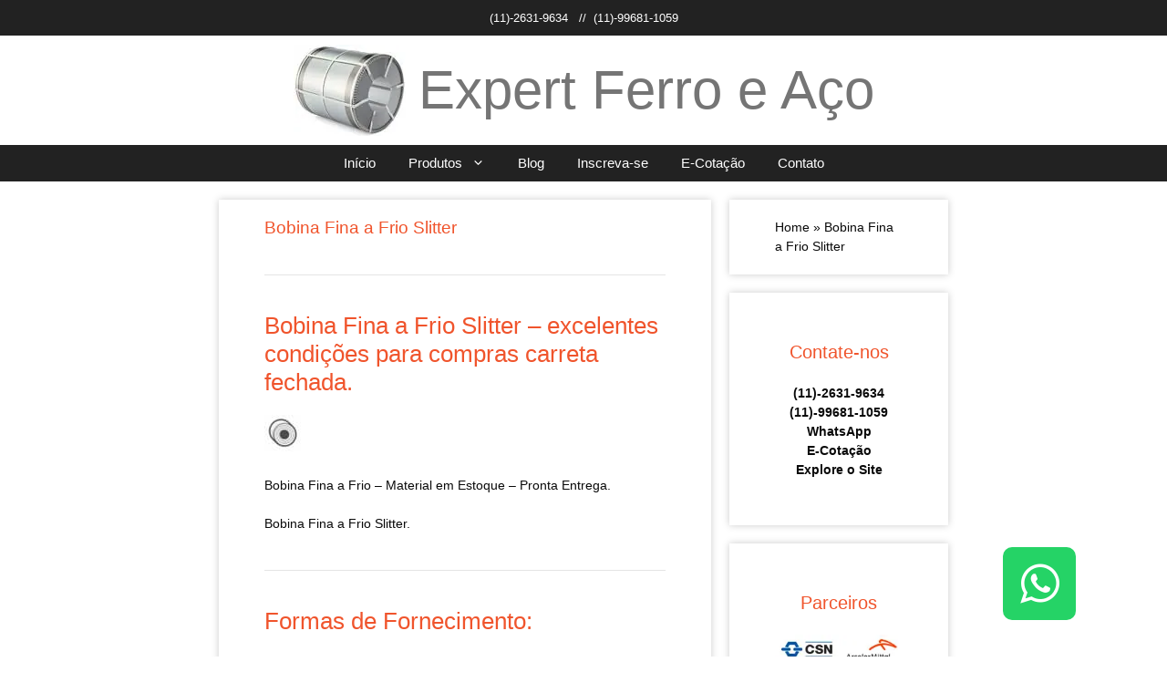

--- FILE ---
content_type: text/html; charset=UTF-8
request_url: https://expertferro.com.br/bobina-fina-a-frio-slitter/
body_size: 21822
content:
<!DOCTYPE html>
<html lang="pt-BR">
<head>
	<meta charset="UTF-8">
	<style>
#wpadminbar #wp-admin-bar-wccp_free_top_button .ab-icon:before {
	content: "\f160";
	color: #02CA02;
	top: 3px;
}
#wpadminbar #wp-admin-bar-wccp_free_top_button .ab-icon {
	transform: rotate(45deg);
}
</style>
<meta name='robots' content='index, follow, max-image-preview:large, max-snippet:-1, max-video-preview:-1' />
<meta name="viewport" content="width=device-width, initial-scale=1">
	<!-- This site is optimized with the Yoast SEO Premium plugin v26.5 (Yoast SEO v26.7) - https://yoast.com/wordpress/plugins/seo/ -->
	<title>|| Bobina Fina a Frio Slitter || Expert Ferro e Aço ||</title>
	<meta name="description" content="Expert Ferro e Aço &#187; Bobina Fina a Frio Slitter &#187; Bobina Laminada a Frio &#187;" />
	<link rel="canonical" href="https://expertferro.com.br/bobina-fina-a-frio-slitter/" />
	<meta property="og:locale" content="pt_BR" />
	<meta property="og:type" content="article" />
	<meta property="og:title" content="Bobina Fina a Frio Slitter" />
	<meta property="og:description" content="Expert Ferro e Aço &#187; Bobina Fina a Frio Slitter &#187; Bobina Laminada a Frio &#187;" />
	<meta property="og:url" content="https://expertferro.com.br/bobina-fina-a-frio-slitter/" />
	<meta property="og:site_name" content="Expert Ferro e Aço" />
	<meta property="article:publisher" content="https://www.facebook.com/expertferro" />
	<meta property="article:published_time" content="2021-01-12T15:00:41+00:00" />
	<meta property="article:modified_time" content="2021-01-12T15:13:40+00:00" />
	<meta property="og:image" content="http://expertferro.com.br/wp-content/uploads/2021/01/bob-icon2-e1610239938928.jpg" />
	<meta name="author" content="exp-bjssgtcmooctdrscuwuokiyfwwpsdekmsqgfjesytwomgibqyimxzbfp" />
	<meta name="twitter:card" content="summary_large_image" />
	<meta name="twitter:creator" content="@expertferro" />
	<meta name="twitter:site" content="@expertferro" />
	<meta name="twitter:label1" content="Escrito por" />
	<meta name="twitter:data1" content="exp-bjssgtcmooctdrscuwuokiyfwwpsdekmsqgfjesytwomgibqyimxzbfp" />
	<meta name="twitter:label2" content="Est. tempo de leitura" />
	<meta name="twitter:data2" content="2 minutos" />
	<script type="application/ld+json" class="yoast-schema-graph">{"@context":"https://schema.org","@graph":[{"@type":"Article","@id":"https://expertferro.com.br/bobina-fina-a-frio-slitter/#article","isPartOf":{"@id":"https://expertferro.com.br/bobina-fina-a-frio-slitter/"},"author":{"name":"exp-bjssgtcmooctdrscuwuokiyfwwpsdekmsqgfjesytwomgibqyimxzbfp","@id":"https://expertferro.com.br/#/schema/person/5862ccf43adbd1578ea12971c861cace"},"headline":"Bobina Fina a Frio Slitter","datePublished":"2021-01-12T15:00:41+00:00","dateModified":"2021-01-12T15:13:40+00:00","mainEntityOfPage":{"@id":"https://expertferro.com.br/bobina-fina-a-frio-slitter/"},"wordCount":454,"publisher":{"@id":"https://expertferro.com.br/#organization"},"image":{"@id":"https://expertferro.com.br/bobina-fina-a-frio-slitter/#primaryimage"},"thumbnailUrl":"http://expertferro.com.br/wp-content/uploads/2021/01/bob-icon2-e1610239938928.jpg","keywords":["Bobina Fina a Frio Arcelormittal","Bobina Fina a Frio CSN","Bobina Fina a Frio GERDAU","Bobina Fina a Frio USIMINAS","Bobina Laminada a Frio Arcelormittal","Bobina Laminada a Frio CSN","Bobina Laminada a Frio GERDAU","Bobina Laminada a Frio USIMINAS","Chapa Fina a Frio Arcelormittal","Chapa Fina a Frio CSN","Chapa Fina a Frio GERDAU","Chapa Fina a Frio USIMINAS","Chapa Laminada a Frio Arcelormittal","Chapa Laminada a Frio CSN","Chapa Laminada a Frio GERDAU","Chapa Laminada a Frio USIMINAS"],"articleSection":["Bobina Laminada a Frio","Expert Ferro e Aço"],"inLanguage":"pt-BR"},{"@type":"WebPage","@id":"https://expertferro.com.br/bobina-fina-a-frio-slitter/","url":"https://expertferro.com.br/bobina-fina-a-frio-slitter/","name":"|| Bobina Fina a Frio Slitter || Expert Ferro e Aço ||","isPartOf":{"@id":"https://expertferro.com.br/#website"},"primaryImageOfPage":{"@id":"https://expertferro.com.br/bobina-fina-a-frio-slitter/#primaryimage"},"image":{"@id":"https://expertferro.com.br/bobina-fina-a-frio-slitter/#primaryimage"},"thumbnailUrl":"http://expertferro.com.br/wp-content/uploads/2021/01/bob-icon2-e1610239938928.jpg","datePublished":"2021-01-12T15:00:41+00:00","dateModified":"2021-01-12T15:13:40+00:00","description":"Expert Ferro e Aço &#187; Bobina Fina a Frio Slitter &#187; Bobina Laminada a Frio &#187;","breadcrumb":{"@id":"https://expertferro.com.br/bobina-fina-a-frio-slitter/#breadcrumb"},"inLanguage":"pt-BR","potentialAction":[{"@type":"ReadAction","target":["https://expertferro.com.br/bobina-fina-a-frio-slitter/"]}]},{"@type":"ImageObject","inLanguage":"pt-BR","@id":"https://expertferro.com.br/bobina-fina-a-frio-slitter/#primaryimage","url":"https://expertferro.com.br/wp-content/uploads/2021/01/bob-icon2-e1610239938928.jpg","contentUrl":"https://expertferro.com.br/wp-content/uploads/2021/01/bob-icon2-e1610239938928.jpg","width":40,"height":40,"caption":"Bobina aço carbono"},{"@type":"BreadcrumbList","@id":"https://expertferro.com.br/bobina-fina-a-frio-slitter/#breadcrumb","itemListElement":[{"@type":"ListItem","position":1,"name":"Home","item":"https://expertferro.com.br/"},{"@type":"ListItem","position":2,"name":"Bobina Fina a Frio Slitter"}]},{"@type":"WebSite","@id":"https://expertferro.com.br/#website","url":"https://expertferro.com.br/","name":"Expert Ferro e Aço","description":"Produtos Siderúrgicos - Bobina Galvanizada, Bobina Galvalume, Zincada, Pré-Pintada, Bobina Fina a Frio, Bobina Fina a Quente, Tubo industrial, Perfil, Telha Metálica, Chapa Grossa, Chapa Xadrez, Vergalhão, Fio Máquina, Distribuidor e Importador.","publisher":{"@id":"https://expertferro.com.br/#organization"},"potentialAction":[{"@type":"SearchAction","target":{"@type":"EntryPoint","urlTemplate":"https://expertferro.com.br/?s={search_term_string}"},"query-input":{"@type":"PropertyValueSpecification","valueRequired":true,"valueName":"search_term_string"}}],"inLanguage":"pt-BR"},{"@type":"Organization","@id":"https://expertferro.com.br/#organization","name":"Expert Ferro e Aço","url":"https://expertferro.com.br/","logo":{"@type":"ImageObject","inLanguage":"pt-BR","@id":"https://expertferro.com.br/#/schema/logo/image/","url":"https://expertferro.com.br/wp-content/uploads/2021/01/Bobina-Galvanizada-45x45-expert.jpg","contentUrl":"https://expertferro.com.br/wp-content/uploads/2021/01/Bobina-Galvanizada-45x45-expert.jpg","width":45,"height":45,"caption":"Expert Ferro e Aço"},"image":{"@id":"https://expertferro.com.br/#/schema/logo/image/"},"sameAs":["https://www.facebook.com/expertferro","https://x.com/expertferro","https://www.instagram.com/expertferroeaco/","https://www.youtube.com/@expertferro"]},{"@type":"Person","@id":"https://expertferro.com.br/#/schema/person/5862ccf43adbd1578ea12971c861cace","name":"exp-bjssgtcmooctdrscuwuokiyfwwpsdekmsqgfjesytwomgibqyimxzbfp","sameAs":["https://expertferro.com.br"]}]}</script>
	<!-- / Yoast SEO Premium plugin. -->


<link rel="alternate" type="application/rss+xml" title="Feed para Expert Ferro e Aço &raquo;" href="https://expertferro.com.br/feed/" />
<link rel="alternate" type="application/rss+xml" title="Feed de comentários para Expert Ferro e Aço &raquo;" href="https://expertferro.com.br/comments/feed/" />
<link rel="alternate" title="oEmbed (JSON)" type="application/json+oembed" href="https://expertferro.com.br/wp-json/oembed/1.0/embed?url=https%3A%2F%2Fexpertferro.com.br%2Fbobina-fina-a-frio-slitter%2F" />
<link rel="alternate" title="oEmbed (XML)" type="text/xml+oembed" href="https://expertferro.com.br/wp-json/oembed/1.0/embed?url=https%3A%2F%2Fexpertferro.com.br%2Fbobina-fina-a-frio-slitter%2F&#038;format=xml" />
<style id='wp-img-auto-sizes-contain-inline-css'>
img:is([sizes=auto i],[sizes^="auto," i]){contain-intrinsic-size:3000px 1500px}
/*# sourceURL=wp-img-auto-sizes-contain-inline-css */
</style>

<style id='wp-emoji-styles-inline-css'>

	img.wp-smiley, img.emoji {
		display: inline !important;
		border: none !important;
		box-shadow: none !important;
		height: 1em !important;
		width: 1em !important;
		margin: 0 0.07em !important;
		vertical-align: -0.1em !important;
		background: none !important;
		padding: 0 !important;
	}
/*# sourceURL=wp-emoji-styles-inline-css */
</style>
<link rel='stylesheet' id='wp-block-library-css' href='https://expertferro.com.br/wp-includes/css/dist/block-library/style.min.css?ver=76d72d56deeefa729e703b4fed831b66' media='all' />
<link rel='stylesheet' id='wc-blocks-style-css' href='https://expertferro.com.br/wp-content/plugins/woocommerce/assets/client/blocks/wc-blocks.css?ver=wc-10.4.3' media='all' />
<style id='global-styles-inline-css'>
:root{--wp--preset--aspect-ratio--square: 1;--wp--preset--aspect-ratio--4-3: 4/3;--wp--preset--aspect-ratio--3-4: 3/4;--wp--preset--aspect-ratio--3-2: 3/2;--wp--preset--aspect-ratio--2-3: 2/3;--wp--preset--aspect-ratio--16-9: 16/9;--wp--preset--aspect-ratio--9-16: 9/16;--wp--preset--color--black: #000000;--wp--preset--color--cyan-bluish-gray: #abb8c3;--wp--preset--color--white: #ffffff;--wp--preset--color--pale-pink: #f78da7;--wp--preset--color--vivid-red: #cf2e2e;--wp--preset--color--luminous-vivid-orange: #ff6900;--wp--preset--color--luminous-vivid-amber: #fcb900;--wp--preset--color--light-green-cyan: #7bdcb5;--wp--preset--color--vivid-green-cyan: #00d084;--wp--preset--color--pale-cyan-blue: #8ed1fc;--wp--preset--color--vivid-cyan-blue: #0693e3;--wp--preset--color--vivid-purple: #9b51e0;--wp--preset--color--contrast: var(--contrast);--wp--preset--color--contrast-2: var(--contrast-2);--wp--preset--color--contrast-3: var(--contrast-3);--wp--preset--color--base: var(--base);--wp--preset--color--base-2: var(--base-2);--wp--preset--color--base-3: var(--base-3);--wp--preset--color--accent: var(--accent);--wp--preset--gradient--vivid-cyan-blue-to-vivid-purple: linear-gradient(135deg,rgb(6,147,227) 0%,rgb(155,81,224) 100%);--wp--preset--gradient--light-green-cyan-to-vivid-green-cyan: linear-gradient(135deg,rgb(122,220,180) 0%,rgb(0,208,130) 100%);--wp--preset--gradient--luminous-vivid-amber-to-luminous-vivid-orange: linear-gradient(135deg,rgb(252,185,0) 0%,rgb(255,105,0) 100%);--wp--preset--gradient--luminous-vivid-orange-to-vivid-red: linear-gradient(135deg,rgb(255,105,0) 0%,rgb(207,46,46) 100%);--wp--preset--gradient--very-light-gray-to-cyan-bluish-gray: linear-gradient(135deg,rgb(238,238,238) 0%,rgb(169,184,195) 100%);--wp--preset--gradient--cool-to-warm-spectrum: linear-gradient(135deg,rgb(74,234,220) 0%,rgb(151,120,209) 20%,rgb(207,42,186) 40%,rgb(238,44,130) 60%,rgb(251,105,98) 80%,rgb(254,248,76) 100%);--wp--preset--gradient--blush-light-purple: linear-gradient(135deg,rgb(255,206,236) 0%,rgb(152,150,240) 100%);--wp--preset--gradient--blush-bordeaux: linear-gradient(135deg,rgb(254,205,165) 0%,rgb(254,45,45) 50%,rgb(107,0,62) 100%);--wp--preset--gradient--luminous-dusk: linear-gradient(135deg,rgb(255,203,112) 0%,rgb(199,81,192) 50%,rgb(65,88,208) 100%);--wp--preset--gradient--pale-ocean: linear-gradient(135deg,rgb(255,245,203) 0%,rgb(182,227,212) 50%,rgb(51,167,181) 100%);--wp--preset--gradient--electric-grass: linear-gradient(135deg,rgb(202,248,128) 0%,rgb(113,206,126) 100%);--wp--preset--gradient--midnight: linear-gradient(135deg,rgb(2,3,129) 0%,rgb(40,116,252) 100%);--wp--preset--font-size--small: 13px;--wp--preset--font-size--medium: 20px;--wp--preset--font-size--large: 36px;--wp--preset--font-size--x-large: 42px;--wp--preset--spacing--20: 0.44rem;--wp--preset--spacing--30: 0.67rem;--wp--preset--spacing--40: 1rem;--wp--preset--spacing--50: 1.5rem;--wp--preset--spacing--60: 2.25rem;--wp--preset--spacing--70: 3.38rem;--wp--preset--spacing--80: 5.06rem;--wp--preset--shadow--natural: 6px 6px 9px rgba(0, 0, 0, 0.2);--wp--preset--shadow--deep: 12px 12px 50px rgba(0, 0, 0, 0.4);--wp--preset--shadow--sharp: 6px 6px 0px rgba(0, 0, 0, 0.2);--wp--preset--shadow--outlined: 6px 6px 0px -3px rgb(255, 255, 255), 6px 6px rgb(0, 0, 0);--wp--preset--shadow--crisp: 6px 6px 0px rgb(0, 0, 0);}:where(.is-layout-flex){gap: 0.5em;}:where(.is-layout-grid){gap: 0.5em;}body .is-layout-flex{display: flex;}.is-layout-flex{flex-wrap: wrap;align-items: center;}.is-layout-flex > :is(*, div){margin: 0;}body .is-layout-grid{display: grid;}.is-layout-grid > :is(*, div){margin: 0;}:where(.wp-block-columns.is-layout-flex){gap: 2em;}:where(.wp-block-columns.is-layout-grid){gap: 2em;}:where(.wp-block-post-template.is-layout-flex){gap: 1.25em;}:where(.wp-block-post-template.is-layout-grid){gap: 1.25em;}.has-black-color{color: var(--wp--preset--color--black) !important;}.has-cyan-bluish-gray-color{color: var(--wp--preset--color--cyan-bluish-gray) !important;}.has-white-color{color: var(--wp--preset--color--white) !important;}.has-pale-pink-color{color: var(--wp--preset--color--pale-pink) !important;}.has-vivid-red-color{color: var(--wp--preset--color--vivid-red) !important;}.has-luminous-vivid-orange-color{color: var(--wp--preset--color--luminous-vivid-orange) !important;}.has-luminous-vivid-amber-color{color: var(--wp--preset--color--luminous-vivid-amber) !important;}.has-light-green-cyan-color{color: var(--wp--preset--color--light-green-cyan) !important;}.has-vivid-green-cyan-color{color: var(--wp--preset--color--vivid-green-cyan) !important;}.has-pale-cyan-blue-color{color: var(--wp--preset--color--pale-cyan-blue) !important;}.has-vivid-cyan-blue-color{color: var(--wp--preset--color--vivid-cyan-blue) !important;}.has-vivid-purple-color{color: var(--wp--preset--color--vivid-purple) !important;}.has-black-background-color{background-color: var(--wp--preset--color--black) !important;}.has-cyan-bluish-gray-background-color{background-color: var(--wp--preset--color--cyan-bluish-gray) !important;}.has-white-background-color{background-color: var(--wp--preset--color--white) !important;}.has-pale-pink-background-color{background-color: var(--wp--preset--color--pale-pink) !important;}.has-vivid-red-background-color{background-color: var(--wp--preset--color--vivid-red) !important;}.has-luminous-vivid-orange-background-color{background-color: var(--wp--preset--color--luminous-vivid-orange) !important;}.has-luminous-vivid-amber-background-color{background-color: var(--wp--preset--color--luminous-vivid-amber) !important;}.has-light-green-cyan-background-color{background-color: var(--wp--preset--color--light-green-cyan) !important;}.has-vivid-green-cyan-background-color{background-color: var(--wp--preset--color--vivid-green-cyan) !important;}.has-pale-cyan-blue-background-color{background-color: var(--wp--preset--color--pale-cyan-blue) !important;}.has-vivid-cyan-blue-background-color{background-color: var(--wp--preset--color--vivid-cyan-blue) !important;}.has-vivid-purple-background-color{background-color: var(--wp--preset--color--vivid-purple) !important;}.has-black-border-color{border-color: var(--wp--preset--color--black) !important;}.has-cyan-bluish-gray-border-color{border-color: var(--wp--preset--color--cyan-bluish-gray) !important;}.has-white-border-color{border-color: var(--wp--preset--color--white) !important;}.has-pale-pink-border-color{border-color: var(--wp--preset--color--pale-pink) !important;}.has-vivid-red-border-color{border-color: var(--wp--preset--color--vivid-red) !important;}.has-luminous-vivid-orange-border-color{border-color: var(--wp--preset--color--luminous-vivid-orange) !important;}.has-luminous-vivid-amber-border-color{border-color: var(--wp--preset--color--luminous-vivid-amber) !important;}.has-light-green-cyan-border-color{border-color: var(--wp--preset--color--light-green-cyan) !important;}.has-vivid-green-cyan-border-color{border-color: var(--wp--preset--color--vivid-green-cyan) !important;}.has-pale-cyan-blue-border-color{border-color: var(--wp--preset--color--pale-cyan-blue) !important;}.has-vivid-cyan-blue-border-color{border-color: var(--wp--preset--color--vivid-cyan-blue) !important;}.has-vivid-purple-border-color{border-color: var(--wp--preset--color--vivid-purple) !important;}.has-vivid-cyan-blue-to-vivid-purple-gradient-background{background: var(--wp--preset--gradient--vivid-cyan-blue-to-vivid-purple) !important;}.has-light-green-cyan-to-vivid-green-cyan-gradient-background{background: var(--wp--preset--gradient--light-green-cyan-to-vivid-green-cyan) !important;}.has-luminous-vivid-amber-to-luminous-vivid-orange-gradient-background{background: var(--wp--preset--gradient--luminous-vivid-amber-to-luminous-vivid-orange) !important;}.has-luminous-vivid-orange-to-vivid-red-gradient-background{background: var(--wp--preset--gradient--luminous-vivid-orange-to-vivid-red) !important;}.has-very-light-gray-to-cyan-bluish-gray-gradient-background{background: var(--wp--preset--gradient--very-light-gray-to-cyan-bluish-gray) !important;}.has-cool-to-warm-spectrum-gradient-background{background: var(--wp--preset--gradient--cool-to-warm-spectrum) !important;}.has-blush-light-purple-gradient-background{background: var(--wp--preset--gradient--blush-light-purple) !important;}.has-blush-bordeaux-gradient-background{background: var(--wp--preset--gradient--blush-bordeaux) !important;}.has-luminous-dusk-gradient-background{background: var(--wp--preset--gradient--luminous-dusk) !important;}.has-pale-ocean-gradient-background{background: var(--wp--preset--gradient--pale-ocean) !important;}.has-electric-grass-gradient-background{background: var(--wp--preset--gradient--electric-grass) !important;}.has-midnight-gradient-background{background: var(--wp--preset--gradient--midnight) !important;}.has-small-font-size{font-size: var(--wp--preset--font-size--small) !important;}.has-medium-font-size{font-size: var(--wp--preset--font-size--medium) !important;}.has-large-font-size{font-size: var(--wp--preset--font-size--large) !important;}.has-x-large-font-size{font-size: var(--wp--preset--font-size--x-large) !important;}
/*# sourceURL=global-styles-inline-css */
</style>

<style id='classic-theme-styles-inline-css'>
/*! This file is auto-generated */
.wp-block-button__link{color:#fff;background-color:#32373c;border-radius:9999px;box-shadow:none;text-decoration:none;padding:calc(.667em + 2px) calc(1.333em + 2px);font-size:1.125em}.wp-block-file__button{background:#32373c;color:#fff;text-decoration:none}
/*# sourceURL=/wp-includes/css/classic-themes.min.css */
</style>
<link rel='stylesheet' id='woocommerce-layout-css' href='https://expertferro.com.br/wp-content/plugins/woocommerce/assets/css/woocommerce-layout.css?ver=10.4.3' media='all' />
<link rel='stylesheet' id='woocommerce-smallscreen-css' href='https://expertferro.com.br/wp-content/plugins/woocommerce/assets/css/woocommerce-smallscreen.css?ver=10.4.3' media='only screen and (max-width: 768px)' />
<link rel='stylesheet' id='woocommerce-general-css' href='https://expertferro.com.br/wp-content/plugins/woocommerce/assets/css/woocommerce.css?ver=10.4.3' media='all' />
<style id='woocommerce-inline-inline-css'>
.woocommerce form .form-row .required { visibility: visible; }
/*# sourceURL=woocommerce-inline-inline-css */
</style>
<link rel='stylesheet' id='generate-widget-areas-css' href='https://expertferro.com.br/wp-content/themes/generatepress/assets/css/components/widget-areas.min.css?ver=3.6.1' media='all' />
<link rel='stylesheet' id='generate-style-css' href='https://expertferro.com.br/wp-content/themes/generatepress/assets/css/main.min.css?ver=3.6.1' media='all' />
<style id='generate-style-inline-css'>
@media (max-width:768px){}
body{background-color:#ffffff;color:#222222;}a{color:#0a0001;}a:hover, a:focus{text-decoration:underline;}.entry-title a, .site-branding a, a.button, .wp-block-button__link, .main-navigation a{text-decoration:none;}a:hover, a:focus, a:active{color:#828282;}.grid-container{max-width:800px;}.wp-block-group__inner-container{max-width:800px;margin-left:auto;margin-right:auto;}.generate-back-to-top{font-size:20px;border-radius:3px;position:fixed;bottom:30px;right:30px;line-height:40px;width:40px;text-align:center;z-index:10;transition:opacity 300ms ease-in-out;opacity:0.1;transform:translateY(1000px);}.generate-back-to-top__show{opacity:1;transform:translateY(0);}:root{--contrast:#222222;--contrast-2:#575760;--contrast-3:#b2b2be;--base:#f0f0f0;--base-2:#f7f8f9;--base-3:#ffffff;--accent:#1e73be;}:root .has-contrast-color{color:var(--contrast);}:root .has-contrast-background-color{background-color:var(--contrast);}:root .has-contrast-2-color{color:var(--contrast-2);}:root .has-contrast-2-background-color{background-color:var(--contrast-2);}:root .has-contrast-3-color{color:var(--contrast-3);}:root .has-contrast-3-background-color{background-color:var(--contrast-3);}:root .has-base-color{color:var(--base);}:root .has-base-background-color{background-color:var(--base);}:root .has-base-2-color{color:var(--base-2);}:root .has-base-2-background-color{background-color:var(--base-2);}:root .has-base-3-color{color:var(--base-3);}:root .has-base-3-background-color{background-color:var(--base-3);}:root .has-accent-color{color:var(--accent);}:root .has-accent-background-color{background-color:var(--accent);}body, button, input, select, textarea{font-family:Arial, Helvetica, sans-serif;font-weight:400;font-size:14px;}.top-bar{font-family:Arial, Helvetica, sans-serif;font-weight:400;font-size:12px;}.main-title{font-family:Arial, Helvetica, sans-serif;font-weight:400;font-size:60px;}@media (max-width:768px){.main-title{font-size:26px;}}.site-description{font-family:Arial, Helvetica, sans-serif;font-weight:400;}.main-navigation a, .main-navigation .menu-toggle, .main-navigation .menu-bar-items{font-family:Arial, Helvetica, sans-serif;font-weight:400;font-size:15px;}@media (max-width:768px){.main-navigation a, .main-navigation .menu-toggle, .main-navigation .menu-bar-items{font-size:14px;}}.widget-title{font-family:Arial, Helvetica, sans-serif;font-weight:400;font-size:16px;}button:not(.menu-toggle),html input[type="button"],input[type="reset"],input[type="submit"],.button,.wp-block-button .wp-block-button__link{font-family:Arial, Helvetica, sans-serif;font-weight:400;}h1.entry-title{font-family:Arial, Helvetica, sans-serif;font-weight:400;text-transform:none;font-size:19px;line-height:1.2;}h2.entry-title{font-family:Arial, Helvetica, sans-serif;font-weight:400;text-transform:none;font-size:18px;line-height:1.2;}.site-info{font-family:Arial, Helvetica, sans-serif;font-weight:400;font-size:12px;}@media (max-width:768px){.site-info{font-size:13px;}}h1{font-family:Arial, Helvetica, sans-serif;font-weight:400;font-size:29px;line-height:1.2;}h2{font-family:Arial, Helvetica, sans-serif;font-weight:400;font-size:26px;line-height:1.2;}h3{font-family:Arial, Helvetica, sans-serif;font-weight:400;font-size:20px;}h4{font-family:Arial, Helvetica, sans-serif;font-weight:400;font-size:20px;}h5{font-family:Arial, Helvetica, sans-serif;font-weight:400;font-size:20px;}h6{font-family:Arial, Helvetica, sans-serif;font-weight:400;font-size:20px;}.top-bar{background-color:#222222;color:#ffffff;}.top-bar a{color:#ffffff;}.top-bar a:hover{color:#c4c4c4;}.site-header{background-color:#ffffff;}.main-title a,.main-title a:hover{color:#757575;}.site-description{color:#757575;}.main-navigation,.main-navigation ul ul{background-color:#222222;}.main-navigation .main-nav ul li a, .main-navigation .menu-toggle, .main-navigation .menu-bar-items{color:var(--base-3);}.main-navigation .main-nav ul li:not([class*="current-menu-"]):hover > a, .main-navigation .main-nav ul li:not([class*="current-menu-"]):focus > a, .main-navigation .main-nav ul li.sfHover:not([class*="current-menu-"]) > a, .main-navigation .menu-bar-item:hover > a, .main-navigation .menu-bar-item.sfHover > a{color:#c9c9c9;background-color:#222222;}button.menu-toggle:hover,button.menu-toggle:focus{color:var(--base-3);}.main-navigation .main-nav ul li[class*="current-menu-"] > a{color:#d6d6d6;background-color:#222222;}.navigation-search input[type="search"],.navigation-search input[type="search"]:active, .navigation-search input[type="search"]:focus, .main-navigation .main-nav ul li.search-item.active > a, .main-navigation .menu-bar-items .search-item.active > a{color:#c9c9c9;background-color:#898989;opacity:1;}.main-navigation ul ul{background-color:var(--contrast);}.main-navigation .main-nav ul ul li a{color:var(--base-3);}.main-navigation .main-nav ul ul li:not([class*="current-menu-"]):hover > a,.main-navigation .main-nav ul ul li:not([class*="current-menu-"]):focus > a, .main-navigation .main-nav ul ul li.sfHover:not([class*="current-menu-"]) > a{color:var(--base-3);background-color:var(--contrast-2);}.main-navigation .main-nav ul ul li[class*="current-menu-"] > a{color:var(--base-3);background-color:rgba(255,255,255,0);}.separate-containers .inside-article, .separate-containers .comments-area, .separate-containers .page-header, .one-container .container, .separate-containers .paging-navigation, .inside-page-header{color:#0a0a0a;background-color:#ffffff;}.inside-article a,.paging-navigation a,.comments-area a,.page-header a{color:#0a0a0a;}.inside-article a:hover,.paging-navigation a:hover,.comments-area a:hover,.page-header a:hover{color:#919191;}.entry-header h1,.page-header h1{color:#f0542c;}.entry-title a{color:#f0542c;}.entry-title a:hover{color:#55555e;}.entry-meta{color:#595959;}.entry-meta a{color:#7c7c7c;}.entry-meta a:hover{color:#cecece;}h1{color:#f0542c;}h2{color:#f0542c;}h3{color:#f0542c;}h4{color:#f0542c;}h5{color:#f0542c;}.sidebar .widget{color:#0a0a0a;background-color:#ffffff;}.sidebar .widget a{color:#0a0a0a;}.sidebar .widget a:hover{color:#a0a0a0;}.sidebar .widget .widget-title{color:#f0542c;}.footer-widgets{background-color:#222222;}.footer-widgets a{color:#ffffff;}.footer-widgets a:hover{color:#d1d1d1;}.footer-widgets .widget-title{color:#f0542a;}.site-info{color:#0a0a0a;background-color:#ffffff;}.site-info a{color:#0a0001;}.site-info a:hover{color:#878787;}.footer-bar .widget_nav_menu .current-menu-item a{color:#878787;}input[type="text"],input[type="email"],input[type="url"],input[type="password"],input[type="search"],input[type="tel"],input[type="number"],textarea,select{color:#666666;background-color:#fafafa;border-color:#cccccc;}input[type="text"]:focus,input[type="email"]:focus,input[type="url"]:focus,input[type="password"]:focus,input[type="search"]:focus,input[type="tel"]:focus,input[type="number"]:focus,textarea:focus,select:focus{color:#666666;background-color:#ffffff;border-color:#bfbfbf;}button,html input[type="button"],input[type="reset"],input[type="submit"],a.button,a.wp-block-button__link:not(.has-background){color:#ffffff;background-color:#55555e;}button:hover,html input[type="button"]:hover,input[type="reset"]:hover,input[type="submit"]:hover,a.button:hover,button:focus,html input[type="button"]:focus,input[type="reset"]:focus,input[type="submit"]:focus,a.button:focus,a.wp-block-button__link:not(.has-background):active,a.wp-block-button__link:not(.has-background):focus,a.wp-block-button__link:not(.has-background):hover{color:#ffffff;background-color:#3f4047;}a.generate-back-to-top{background-color:rgba( 0,0,0,0.4 );color:#ffffff;}a.generate-back-to-top:hover,a.generate-back-to-top:focus{background-color:rgba( 0,0,0,0.6 );color:#ffffff;}:root{--gp-search-modal-bg-color:var(--base-3);--gp-search-modal-text-color:var(--contrast);--gp-search-modal-overlay-bg-color:rgba(0,0,0,0.2);}@media (max-width: 768px){.main-navigation .menu-bar-item:hover > a, .main-navigation .menu-bar-item.sfHover > a{background:none;color:var(--base-3);}}.inside-top-bar{padding:10px;}.inside-top-bar.grid-container{max-width:820px;}.inside-header{padding:10px 50px 10px 50px;}.inside-header.grid-container{max-width:900px;}.separate-containers .inside-article, .separate-containers .comments-area, .separate-containers .page-header, .separate-containers .paging-navigation, .one-container .site-content, .inside-page-header{padding:20px 50px 20px 50px;}.site-main .wp-block-group__inner-container{padding:20px 50px 20px 50px;}.separate-containers .paging-navigation{padding-top:20px;padding-bottom:20px;}.entry-content .alignwide, body:not(.no-sidebar) .entry-content .alignfull{margin-left:-50px;width:calc(100% + 100px);max-width:calc(100% + 100px);}.one-container.right-sidebar .site-main,.one-container.both-right .site-main{margin-right:50px;}.one-container.left-sidebar .site-main,.one-container.both-left .site-main{margin-left:50px;}.one-container.both-sidebars .site-main{margin:0px 50px 0px 50px;}.one-container.archive .post:not(:last-child):not(.is-loop-template-item), .one-container.blog .post:not(:last-child):not(.is-loop-template-item){padding-bottom:20px;}.main-navigation .main-nav ul li a,.menu-toggle,.main-navigation .menu-bar-item > a{padding-left:18px;padding-right:18px;line-height:40px;}.main-navigation .main-nav ul ul li a{padding:10px 18px 10px 18px;}.navigation-search input[type="search"]{height:40px;}.rtl .menu-item-has-children .dropdown-menu-toggle{padding-left:18px;}.menu-item-has-children .dropdown-menu-toggle{padding-right:18px;}.rtl .main-navigation .main-nav ul li.menu-item-has-children > a{padding-right:18px;}.widget-area .widget{padding:15px;}.footer-widgets-container{padding:50px;}.footer-widgets-container.grid-container{max-width:900px;}.inside-site-info{padding:50px;}.inside-site-info.grid-container{max-width:900px;}@media (max-width:768px){.separate-containers .inside-article, .separate-containers .comments-area, .separate-containers .page-header, .separate-containers .paging-navigation, .one-container .site-content, .inside-page-header{padding:30px;}.site-main .wp-block-group__inner-container{padding:30px;}.inside-top-bar{padding-right:30px;padding-left:30px;}.inside-header{padding-right:30px;padding-left:30px;}.widget-area .widget{padding-top:30px;padding-right:30px;padding-bottom:30px;padding-left:30px;}.footer-widgets-container{padding-top:30px;padding-right:30px;padding-bottom:30px;padding-left:30px;}.inside-site-info{padding-right:30px;padding-left:30px;}.entry-content .alignwide, body:not(.no-sidebar) .entry-content .alignfull{margin-left:-30px;width:calc(100% + 60px);max-width:calc(100% + 60px);}.one-container .site-main .paging-navigation{margin-bottom:20px;}}/* End cached CSS */.is-right-sidebar{width:30%;}.is-left-sidebar{width:30%;}.site-content .content-area{width:70%;}@media (max-width: 768px){.main-navigation .menu-toggle,.sidebar-nav-mobile:not(#sticky-placeholder){display:block;}.main-navigation ul,.gen-sidebar-nav,.main-navigation:not(.slideout-navigation):not(.toggled) .main-nav > ul,.has-inline-mobile-toggle #site-navigation .inside-navigation > *:not(.navigation-search):not(.main-nav){display:none;}.nav-align-right .inside-navigation,.nav-align-center .inside-navigation{justify-content:space-between;}}
.dynamic-author-image-rounded{border-radius:100%;}.dynamic-featured-image, .dynamic-author-image{vertical-align:middle;}.one-container.blog .dynamic-content-template:not(:last-child), .one-container.archive .dynamic-content-template:not(:last-child){padding-bottom:0px;}.dynamic-entry-excerpt > p:last-child{margin-bottom:0px;}
.main-navigation .main-nav ul li a,.menu-toggle,.main-navigation .menu-bar-item > a{transition: line-height 300ms ease}.main-navigation.toggled .main-nav > ul{background-color: #222222}.sticky-enabled .gen-sidebar-nav.is_stuck .main-navigation {margin-bottom: 0px;}.sticky-enabled .gen-sidebar-nav.is_stuck {z-index: 500;}.sticky-enabled .main-navigation.is_stuck {box-shadow: 0 2px 2px -2px rgba(0, 0, 0, .2);}.navigation-stick:not(.gen-sidebar-nav) {left: 0;right: 0;width: 100% !important;}.both-sticky-menu .main-navigation:not(#mobile-header).toggled .main-nav > ul,.mobile-sticky-menu .main-navigation:not(#mobile-header).toggled .main-nav > ul,.mobile-header-sticky #mobile-header.toggled .main-nav > ul {position: absolute;left: 0;right: 0;z-index: 999;}.nav-float-right .navigation-stick {width: 100% !important;left: 0;}.nav-float-right .navigation-stick .navigation-branding {margin-right: auto;}.main-navigation.has-sticky-branding:not(.grid-container) .inside-navigation:not(.grid-container) .navigation-branding{margin-left: 10px;}
.main-navigation.slideout-navigation .main-nav > ul > li > a{line-height:43px;}
/*# sourceURL=generate-style-inline-css */
</style>
<link rel='stylesheet' id='generate-child-css' href='https://expertferro.com.br/wp-content/themes/generatepress_child/style.css?ver=1610214190' media='all' />
<link rel='stylesheet' id='generate-offside-css' href='https://expertferro.com.br/wp-content/plugins/gp-premium/menu-plus/functions/css/offside.min.css?ver=2.5.5' media='all' />
<style id='generate-offside-inline-css'>
:root{--gp-slideout-width:265px;}.slideout-navigation, .slideout-navigation a{color:var(--base-3);}.slideout-navigation button.slideout-exit{color:var(--base-3);padding-left:18px;padding-right:18px;}.slide-opened nav.toggled .menu-toggle:before{display:none;}@media (max-width: 768px){.menu-bar-item.slideout-toggle{display:none;}}
/*# sourceURL=generate-offside-inline-css */
</style>
<link rel='stylesheet' id='generate-navigation-branding-css' href='https://expertferro.com.br/wp-content/plugins/gp-premium/menu-plus/functions/css/navigation-branding-flex.min.css?ver=2.5.5' media='all' />
<style id='generate-navigation-branding-inline-css'>
@media (max-width: 768px){.site-header, #site-navigation, #sticky-navigation{display:none !important;opacity:0.0;}#mobile-header{display:block !important;width:100% !important;}#mobile-header .main-nav > ul{display:none;}#mobile-header.toggled .main-nav > ul, #mobile-header .menu-toggle, #mobile-header .mobile-bar-items{display:block;}#mobile-header .main-nav{-ms-flex:0 0 100%;flex:0 0 100%;-webkit-box-ordinal-group:5;-ms-flex-order:4;order:4;}.navigation-branding .main-title a, .navigation-branding .main-title a:hover, .navigation-branding .main-title a:visited{color:var(--base-3);}}.main-navigation.has-branding.grid-container .navigation-branding, .main-navigation.has-branding:not(.grid-container) .inside-navigation:not(.grid-container) .navigation-branding{margin-left:10px;}.navigation-branding img, .site-logo.mobile-header-logo img{height:40px;width:auto;}.navigation-branding .main-title{line-height:40px;}@media (max-width: 810px){#site-navigation .navigation-branding, #sticky-navigation .navigation-branding{margin-left:10px;}}@media (max-width: 768px){.main-navigation.has-branding.nav-align-center .menu-bar-items, .main-navigation.has-sticky-branding.navigation-stick.nav-align-center .menu-bar-items{margin-left:auto;}.navigation-branding{margin-right:auto;margin-left:10px;}.navigation-branding .main-title, .mobile-header-navigation .site-logo{margin-left:10px;}}
/*# sourceURL=generate-navigation-branding-inline-css */
</style>
<link rel='stylesheet' id='generate-woocommerce-css' href='https://expertferro.com.br/wp-content/plugins/gp-premium/woocommerce/functions/css/woocommerce.min.css?ver=2.5.5' media='all' />
<style id='generate-woocommerce-inline-css'>
.woocommerce #respond input#submit, .woocommerce a.button, .woocommerce button.button, .woocommerce input.button, .wc-block-components-button{color:#ffffff;background-color:#55555e;text-decoration:none;font-weight:400;}.woocommerce #respond input#submit:hover, .woocommerce a.button:hover, .woocommerce button.button:hover, .woocommerce input.button:hover, .wc-block-components-button:hover{color:#ffffff;background-color:#3f4047;}.woocommerce #respond input#submit.alt, .woocommerce a.button.alt, .woocommerce button.button.alt, .woocommerce input.button.alt, .woocommerce #respond input#submit.alt.disabled, .woocommerce #respond input#submit.alt.disabled:hover, .woocommerce #respond input#submit.alt:disabled, .woocommerce #respond input#submit.alt:disabled:hover, .woocommerce #respond input#submit.alt:disabled[disabled], .woocommerce #respond input#submit.alt:disabled[disabled]:hover, .woocommerce a.button.alt.disabled, .woocommerce a.button.alt.disabled:hover, .woocommerce a.button.alt:disabled, .woocommerce a.button.alt:disabled:hover, .woocommerce a.button.alt:disabled[disabled], .woocommerce a.button.alt:disabled[disabled]:hover, .woocommerce button.button.alt.disabled, .woocommerce button.button.alt.disabled:hover, .woocommerce button.button.alt:disabled, .woocommerce button.button.alt:disabled:hover, .woocommerce button.button.alt:disabled[disabled], .woocommerce button.button.alt:disabled[disabled]:hover, .woocommerce input.button.alt.disabled, .woocommerce input.button.alt.disabled:hover, .woocommerce input.button.alt:disabled, .woocommerce input.button.alt:disabled:hover, .woocommerce input.button.alt:disabled[disabled], .woocommerce input.button.alt:disabled[disabled]:hover{color:#ffffff;background-color:#1e73be;}.woocommerce #respond input#submit.alt:hover, .woocommerce a.button.alt:hover, .woocommerce button.button.alt:hover, .woocommerce input.button.alt:hover{color:#ffffff;background-color:#377fbf;}button.wc-block-components-panel__button{font-size:inherit;}.woocommerce .star-rating span:before, .woocommerce p.stars:hover a::before{color:#ffa200;}.woocommerce span.onsale{background-color:#222222;color:#ffffff;}.woocommerce ul.products li.product .price, .woocommerce div.product p.price{color:#222222;}.woocommerce div.product .woocommerce-tabs ul.tabs li a{color:#222222;}.woocommerce div.product .woocommerce-tabs ul.tabs li a:hover, .woocommerce div.product .woocommerce-tabs ul.tabs li.active a{color:#1e73be;}.woocommerce-message{background-color:#0b9444;color:#ffffff;}div.woocommerce-message a.button, div.woocommerce-message a.button:focus, div.woocommerce-message a.button:hover, div.woocommerce-message a, div.woocommerce-message a:focus, div.woocommerce-message a:hover{color:#ffffff;}.woocommerce-info{background-color:#1e73be;color:#ffffff;}div.woocommerce-info a.button, div.woocommerce-info a.button:focus, div.woocommerce-info a.button:hover, div.woocommerce-info a, div.woocommerce-info a:focus, div.woocommerce-info a:hover{color:#ffffff;}.woocommerce-error{background-color:#e8626d;color:#ffffff;}div.woocommerce-error a.button, div.woocommerce-error a.button:focus, div.woocommerce-error a.button:hover, div.woocommerce-error a, div.woocommerce-error a:focus, div.woocommerce-error a:hover{color:#ffffff;}.woocommerce-product-details__short-description{color:#0a0a0a;}#wc-mini-cart{background-color:#ffffff;color:#000000;}#wc-mini-cart a:not(.button), #wc-mini-cart a.remove{color:#000000;}#wc-mini-cart .button{color:#ffffff;}#wc-mini-cart .button:hover, #wc-mini-cart .button:focus, #wc-mini-cart .button:active{color:#ffffff;}.woocommerce #content div.product div.images, .woocommerce div.product div.images, .woocommerce-page #content div.product div.images, .woocommerce-page div.product div.images{width:50%;}.add-to-cart-panel{background-color:#ffffff;color:#000000;}.add-to-cart-panel a:not(.button){color:#000000;}.woocommerce .widget_price_filter .price_slider_wrapper .ui-widget-content{background-color:#dddddd;}.woocommerce .widget_price_filter .ui-slider .ui-slider-range, .woocommerce .widget_price_filter .ui-slider .ui-slider-handle{background-color:#666666;}.woocommerce-MyAccount-navigation li.is-active a:after, a.button.wc-forward:after{display:none;}#payment .payment_methods>.wc_payment_method>label:before{font-family:WooCommerce;content:"\e039";}#payment .payment_methods li.wc_payment_method>input[type=radio]:first-child:checked+label:before{content:"\e03c";}.woocommerce-ordering:after{font-family:WooCommerce;content:"\e00f";}.wc-columns-container .products, .woocommerce .related ul.products, .woocommerce .up-sells ul.products{grid-gap:50px;}@media (max-width: 1024px){.woocommerce .wc-columns-container.wc-tablet-columns-2 .products{-ms-grid-columns:(1fr)[2];grid-template-columns:repeat(2, 1fr);}.wc-related-upsell-tablet-columns-2 .related ul.products, .wc-related-upsell-tablet-columns-2 .up-sells ul.products{-ms-grid-columns:(1fr)[2];grid-template-columns:repeat(2, 1fr);}}@media (max-width:768px){.add-to-cart-panel .continue-shopping{background-color:#ffffff;}.woocommerce #content div.product div.images,.woocommerce div.product div.images,.woocommerce-page #content div.product div.images,.woocommerce-page div.product div.images{width:100%;}}@media (max-width: 768px){nav.toggled .main-nav li.wc-menu-item{display:none !important;}.mobile-bar-items.wc-mobile-cart-items{z-index:1;}}
.woocommerce ul.products li.product .woocommerce-LoopProduct-link h2, .woocommerce ul.products li.product .woocommerce-loop-category__title{font-family:Arial, Helvetica, sans-serif;font-weight:400;font-size:13px;}.woocommerce .up-sells ul.products li.product .woocommerce-LoopProduct-link h2, .woocommerce .cross-sells ul.products li.product .woocommerce-LoopProduct-link h2, .woocommerce .related ul.products li.product .woocommerce-LoopProduct-link h2{font-family:Arial, Helvetica, sans-serif;font-weight:400;font-size:0px;}
/*# sourceURL=generate-woocommerce-inline-css */
</style>
<link rel='stylesheet' id='generate-woocommerce-mobile-css' href='https://expertferro.com.br/wp-content/plugins/gp-premium/woocommerce/functions/css/woocommerce-mobile.min.css?ver=2.5.5' media='(max-width:768px)' />
<script src="https://expertferro.com.br/wp-includes/js/jquery/jquery.min.js?ver=3.7.1" id="jquery-core-js"></script>
<script src="https://expertferro.com.br/wp-includes/js/jquery/jquery-migrate.min.js?ver=3.4.1" id="jquery-migrate-js"></script>
<script src="https://expertferro.com.br/wp-content/plugins/woocommerce/assets/js/jquery-blockui/jquery.blockUI.min.js?ver=2.7.0-wc.10.4.3" id="wc-jquery-blockui-js" defer data-wp-strategy="defer"></script>
<script src="https://expertferro.com.br/wp-content/plugins/woocommerce/assets/js/js-cookie/js.cookie.min.js?ver=2.1.4-wc.10.4.3" id="wc-js-cookie-js" defer data-wp-strategy="defer"></script>
<script id="woocommerce-js-extra">
var woocommerce_params = {"ajax_url":"/wp-admin/admin-ajax.php","wc_ajax_url":"/?wc-ajax=%%endpoint%%","i18n_password_show":"Mostrar senha","i18n_password_hide":"Ocultar senha"};
//# sourceURL=woocommerce-js-extra
</script>
<script src="https://expertferro.com.br/wp-content/plugins/woocommerce/assets/js/frontend/woocommerce.min.js?ver=10.4.3" id="woocommerce-js" defer data-wp-strategy="defer"></script>
<link rel="https://api.w.org/" href="https://expertferro.com.br/wp-json/" /><link rel="alternate" title="JSON" type="application/json" href="https://expertferro.com.br/wp-json/wp/v2/posts/765" /><link rel="EditURI" type="application/rsd+xml" title="RSD" href="https://expertferro.com.br/xmlrpc.php?rsd" />

<link rel='shortlink' href='https://expertferro.com.br/?p=765' />
<script id="wpcp_disable_selection" type="text/javascript">
var image_save_msg='You are not allowed to save images!';
	var no_menu_msg='Context Menu disabled!';
	var smessage = "Content is protected !!";

function disableEnterKey(e)
{
	var elemtype = e.target.tagName;
	
	elemtype = elemtype.toUpperCase();
	
	if (elemtype == "TEXT" || elemtype == "TEXTAREA" || elemtype == "INPUT" || elemtype == "PASSWORD" || elemtype == "SELECT" || elemtype == "OPTION" || elemtype == "EMBED")
	{
		elemtype = 'TEXT';
	}
	
	if (e.ctrlKey){
     var key;
     if(window.event)
          key = window.event.keyCode;     //IE
     else
          key = e.which;     //firefox (97)
    //if (key != 17) alert(key);
     if (elemtype!= 'TEXT' && (key == 97 || key == 65 || key == 67 || key == 99 || key == 88 || key == 120 || key == 26 || key == 85  || key == 86 || key == 83 || key == 43 || key == 73))
     {
		if(wccp_free_iscontenteditable(e)) return true;
		show_wpcp_message('You are not allowed to copy content or view source');
		return false;
     }else
     	return true;
     }
}


/*For contenteditable tags*/
function wccp_free_iscontenteditable(e)
{
	var e = e || window.event; // also there is no e.target property in IE. instead IE uses window.event.srcElement
  	
	var target = e.target || e.srcElement;

	var elemtype = e.target.nodeName;
	
	elemtype = elemtype.toUpperCase();
	
	var iscontenteditable = "false";
		
	if(typeof target.getAttribute!="undefined" ) iscontenteditable = target.getAttribute("contenteditable"); // Return true or false as string
	
	var iscontenteditable2 = false;
	
	if(typeof target.isContentEditable!="undefined" ) iscontenteditable2 = target.isContentEditable; // Return true or false as boolean

	if(target.parentElement.isContentEditable) iscontenteditable2 = true;
	
	if (iscontenteditable == "true" || iscontenteditable2 == true)
	{
		if(typeof target.style!="undefined" ) target.style.cursor = "text";
		
		return true;
	}
}

////////////////////////////////////
function disable_copy(e)
{	
	var e = e || window.event; // also there is no e.target property in IE. instead IE uses window.event.srcElement
	
	var elemtype = e.target.tagName;
	
	elemtype = elemtype.toUpperCase();
	
	if (elemtype == "TEXT" || elemtype == "TEXTAREA" || elemtype == "INPUT" || elemtype == "PASSWORD" || elemtype == "SELECT" || elemtype == "OPTION" || elemtype == "EMBED")
	{
		elemtype = 'TEXT';
	}
	
	if(wccp_free_iscontenteditable(e)) return true;
	
	var isSafari = /Safari/.test(navigator.userAgent) && /Apple Computer/.test(navigator.vendor);
	
	var checker_IMG = '';
	if (elemtype == "IMG" && checker_IMG == 'checked' && e.detail >= 2) {show_wpcp_message(alertMsg_IMG);return false;}
	if (elemtype != "TEXT")
	{
		if (smessage !== "" && e.detail == 2)
			show_wpcp_message(smessage);
		
		if (isSafari)
			return true;
		else
			return false;
	}	
}

//////////////////////////////////////////
function disable_copy_ie()
{
	var e = e || window.event;
	var elemtype = window.event.srcElement.nodeName;
	elemtype = elemtype.toUpperCase();
	if(wccp_free_iscontenteditable(e)) return true;
	if (elemtype == "IMG") {show_wpcp_message(alertMsg_IMG);return false;}
	if (elemtype != "TEXT" && elemtype != "TEXTAREA" && elemtype != "INPUT" && elemtype != "PASSWORD" && elemtype != "SELECT" && elemtype != "OPTION" && elemtype != "EMBED")
	{
		return false;
	}
}	
function reEnable()
{
	return true;
}
document.onkeydown = disableEnterKey;
document.onselectstart = disable_copy_ie;
if(navigator.userAgent.indexOf('MSIE')==-1)
{
	document.onmousedown = disable_copy;
	document.onclick = reEnable;
}
function disableSelection(target)
{
    //For IE This code will work
    if (typeof target.onselectstart!="undefined")
    target.onselectstart = disable_copy_ie;
    
    //For Firefox This code will work
    else if (typeof target.style.MozUserSelect!="undefined")
    {target.style.MozUserSelect="none";}
    
    //All other  (ie: Opera) This code will work
    else
    target.onmousedown=function(){return false}
    target.style.cursor = "default";
}
//Calling the JS function directly just after body load
window.onload = function(){disableSelection(document.body);};

//////////////////special for safari Start////////////////
var onlongtouch;
var timer;
var touchduration = 1000; //length of time we want the user to touch before we do something

var elemtype = "";
function touchstart(e) {
	var e = e || window.event;
  // also there is no e.target property in IE.
  // instead IE uses window.event.srcElement
  	var target = e.target || e.srcElement;
	
	elemtype = window.event.srcElement.nodeName;
	
	elemtype = elemtype.toUpperCase();
	
	if(!wccp_pro_is_passive()) e.preventDefault();
	if (!timer) {
		timer = setTimeout(onlongtouch, touchduration);
	}
}

function touchend() {
    //stops short touches from firing the event
    if (timer) {
        clearTimeout(timer);
        timer = null;
    }
	onlongtouch();
}

onlongtouch = function(e) { //this will clear the current selection if anything selected
	
	if (elemtype != "TEXT" && elemtype != "TEXTAREA" && elemtype != "INPUT" && elemtype != "PASSWORD" && elemtype != "SELECT" && elemtype != "EMBED" && elemtype != "OPTION")	
	{
		if (window.getSelection) {
			if (window.getSelection().empty) {  // Chrome
			window.getSelection().empty();
			} else if (window.getSelection().removeAllRanges) {  // Firefox
			window.getSelection().removeAllRanges();
			}
		} else if (document.selection) {  // IE?
			document.selection.empty();
		}
		return false;
	}
};

document.addEventListener("DOMContentLoaded", function(event) { 
    window.addEventListener("touchstart", touchstart, false);
    window.addEventListener("touchend", touchend, false);
});

function wccp_pro_is_passive() {

  var cold = false,
  hike = function() {};

  try {
	  const object1 = {};
  var aid = Object.defineProperty(object1, 'passive', {
  get() {cold = true}
  });
  window.addEventListener('test', hike, aid);
  window.removeEventListener('test', hike, aid);
  } catch (e) {}

  return cold;
}
/*special for safari End*/
</script>
<script id="wpcp_disable_Right_Click" type="text/javascript">
document.ondragstart = function() { return false;}
	function nocontext(e) {
	   return false;
	}
	document.oncontextmenu = nocontext;
</script>
<style>
.unselectable
{
-moz-user-select:none;
-webkit-user-select:none;
cursor: default;
}
html
{
-webkit-touch-callout: none;
-webkit-user-select: none;
-khtml-user-select: none;
-moz-user-select: none;
-ms-user-select: none;
user-select: none;
-webkit-tap-highlight-color: rgba(0,0,0,0);
}
</style>
<script id="wpcp_css_disable_selection" type="text/javascript">
var e = document.getElementsByTagName('body')[0];
if(e)
{
	e.setAttribute('unselectable',"on");
}
</script>
	<noscript><style>.woocommerce-product-gallery{ opacity: 1 !important; }</style></noscript>
	<link rel="icon" href="https://expertferro.com.br/wp-content/uploads/2024/06/FAVICON_512X512expert-100x100.webp" sizes="32x32" />
<link rel="icon" href="https://expertferro.com.br/wp-content/uploads/2024/06/FAVICON_512X512expert-200x200.webp" sizes="192x192" />
<link rel="apple-touch-icon" href="https://expertferro.com.br/wp-content/uploads/2024/06/FAVICON_512X512expert-200x200.webp" />
<meta name="msapplication-TileImage" content="https://expertferro.com.br/wp-content/uploads/2024/06/FAVICON_512X512expert-300x300.webp" />
        <style type="text/css" id="rmwr-dynamic-css">
        .read-link {
            font-weight: normal;
            color: #969696;
            background: #ffffff;
            padding: 0px;
            border-bottom: 0px solid #ffffff;
            -webkit-box-shadow: none !important;
            box-shadow: none !important;
            cursor: pointer;
            text-decoration: none;
            display: inline-block;
            border-top: none;
            border-left: none;
            border-right: none;
            transition: color 0.3s ease, background-color 0.3s ease;
        }
        
        .read-link:hover,
        .read-link:focus {
            color: #a5a5a5;
            text-decoration: none;
            outline: 2px solid #969696;
            outline-offset: 2px;
        }
        
        .read-link:focus {
            outline: 2px solid #969696;
            outline-offset: 2px;
        }
        
        .read_div {
            margin-top: 10px;
        }
        
        .read_div[data-animation="fade"] {
            transition: opacity 0.3s ease;
        }
        
        /* Print optimization (Free feature) */
                @media print {
            .read_div[style*="display: none"] {
                display: block !important;
            }
            .read-link {
                display: none !important;
            }
        }
                </style>
        		<style id="wp-custom-css">
			/* -DESKTOP SETTINGS- */
/* -DESKTOP SETTINGS- */
/* -DESKTOP SETTINGS- */

/* -Div Produtos Pagina 1 - */

div.gallery {
  border: 0px solid #ccc;
}

div.gallery:hover {
  border: 0px solid #777;
}

div.gallery img {
  width: 100%;
  height: auto;
}

div.desc {
  padding: 5px;
  text-align: center;
	margin-top: -25px;
}

* {
  box-sizing: border-box;
}

.responsive {
  padding: 0 6px;
  float: left;
  width: 24.99999%;
	margin-bottom: -25px;
}

@media only screen and (max-width: 768px) {
  .responsive {
    width: 49.99999%;
    margin: -10px 0;
  }
}

@media only screen and (max-width: 380px) {
  .responsive {
    width: 100%;
  }
}

.clearfix:after {
  content: "";
  display: table;
  clear: both;
}

/* - Fim Div Produtos Pagina 1 - */



/* -Bordas Containers- */

.separate-containers
{
box-shadow: 0 0 8px #ccc;
}

.inside-article, .sidebar .widget .page-header
{
box-shadow: 0 0 8px #ccc;
}

.sidebar .widget {
box-shadow: 0 0 8px #ccc;
text-align:center;
padding: 50px;
}

.page-header{
box-shadow: 0 0 8px #ccc;
}

/* -Fim Bordas Containers- */



/* -Chuva TAGS- */

.tagcloud a.tag-cloud-link {
font-size: 11px !important;
line-height: 1.5em;
}

.tag-link-count {
font-size: 0px !important;
}

/* -Fim Chuva TAGS- */



/* -Categorias- */

.wc-block-product-categories-list-item__name {
font-size: 11px !important;
}

.wc-block-product-categories-list-item-count {
font-size: 0px !important;
}

/* -Fim Categorias- */



/* -DIV aco- */

.aco {
background-color: #ffffff;
margin: 30px px;
padding: 30px;
box-shadow: 0 0 8px #ccc;
}

/* -Fim DIV aco- */



/* -DIV aco2- */

.aco2 {
background-color: #F5F5F5;
margin: 30px 0px;
padding: 30px;
box-shadow: 0 0 8px #ccc;
}

/* -Fim DIV aco2- */



/* -TABELA- */

table {
border-collapse: collapse;
border-spacing: 0;
width: 100%;
position: relative;
box-shadow: 0 0 8px #ccc;
}

th, td {
text-align: left;
padding: 15px;
}

tr:nth-child(even) {
background-color: #F5F5F5;
}

/* tr:hover {background-color:#99FFFF;} */

@media screen and (max-width: 768px) {
table {
width: 100%;
}
}

.tabdesktop {
}

.tabmobile {
display: none;
}

/* -FIM TABELA- */



/* ---Whatsapp--- */

.float{

position: fixed;
width:80px;
height:80px;
bottom:40px;
right:100px;
background-color:#25d366;
color:#FFF;
border-radius:10px;
text-align:center;
font-size:50px;
z-index:100;
transition: box-shadow .5s;
}

.float:hover {
box-shadow: 0 0 15px #aaa;
}

.my-float{
margin-top:16px;
color:#FFF;
}

.my-float:hover{
color:#FFF;
}

/* ---Fim Whatsapp--- */



/* -Mailchimp- */

#mc_embed_signup {
background:transparent;
color: #000;
clear:left;
width:100%;
}

#mc_embed_signup input.email {
text-align: center;
color: #000;
}

#mc_embed_signup input.button{
color: #fff;
font-size: 20px;
background: #000000;
}

/* - Fim Mailchimp- */



/* -Woocommerce Descrição- */

.woocommerce div.product .woocommerce-tabs ul.tabs li a:hover, .woocommerce div.product .woocommerce-tabs ul.tabs li.active a {
    display: none;
}

/* -Fim Woocommerce Descrição- */



/* - Bordas Woocommerce - */

/*.woocommerce ul.products li.product a img {
border-radius: 10px 10px 10px 10px;
box-shadow: 1px 1px 7px 3px rgba(0, 0, 0, 0.2), 0px 0px 7px 3px rgba(0, 0, 0, 0.19);
}
.woocommerce ul.products li.product a img:hover {
box-shadow: 1px 1px 7px 5px rgba(0, 0, 0, 0.2), 0px 0px 7px 5px rgba(0, 0, 0, 0.19);
transition: 0.4s
}*/

/* - Fim Bordas Woocommerce - */



/* - Button Orçamentos - */

/*.button {
border-radius: 10px 10px 10px 10px;
}

.wp-block-button__link {
border-radius: 10px 10px 10px 10px;
}

body.single .button {
border-radius: 10px 10px 10px 10px;
}

body.archive .button {
border-radius: 10px 10px 10px 10px;
}*/

/* - Fim Button Orçamentos - */



/* - Bordas Produtos - */

/*.alignnone {
border-radius: 10px 10px 10px 10px;
box-shadow: 1px 1px 7px 3px rgba(0, 0, 0, 0.2), 0px 0px 7px 3px rgba(0, 0, 0, 0.19);
}
.alignnone:hover {
box-shadow: 1px 1px 7px 5px rgba(0, 0, 0, 0.2), 0px 0px 7px 5px rgba(0, 0, 0, 0.19);
transition: 0.4s
}*/

/* - Fim Bordas Produtos - */



/* - Bordas product-gallery - */

/*.woocommerce-product-gallery__wrapper {
border-radius: 10px 10px 10px 10px;
box-shadow: 1px 1px 7px 3px rgba(0, 0, 0, 0.2), 0px 0px 7px 3px rgba(0, 0, 0, 0.19);
}
.woocommerce-product-gallery__wrapper:hover {
box-shadow: 1px 1px 7px 5px rgba(0, 0, 0, 0.2), 0px 0px 7px 5px rgba(0, 0, 0, 0.19);
transition: 0.4s
}*/

/* - Fim Bordas product-gallery - */



/* -Titulo dos produtos- */

.count {
font-size: 0px !important;
}

.woocommerce-loop-category__title {
font-size: 12px !important;
text-align:center;
}

.woocommerce-loop-product__title {
font-size: 12px !important;
text-align:center;
}

/**Pagina de Categorias**/
.woocommerce-products-header__title {
text-align:center;
}

/* -Fim Titulo dos produtos- */



/* - Bordas wp-post-image - */

/*.wp-post-image {
border-radius: 10px 10px 10px 10px !important;
box-shadow: 1px 1px 7px 3px rgba(0, 0, 0, 0.2), 0px 0px 7px 3px rgba(0, 0, 0, 0.19);
}
.wp-post-image:hover {
box-shadow: 1px 1px 7px 5px rgba(0, 0, 0, 0.2), 0px 0px 7px 5px rgba(0, 0, 0, 0.19);
transition: 0.4s
}*/

/* - Fim Bordas wp-post-image - */



/* -Widget Rodapé- */

.widcol1 {
font-size: 12px;
}
.widcol2 {
font-size: 12px;
}
.widcol3 {
font-size: 12px;
}
.widcol4 {
font-size: 12px;
}
.widcol5 {
font-size: 12px;
}

/* -Fim Widget Rodapé- */



/* -Copyright- */

.copyright-bar {
display: none;
}

/* -Fim Copyright- */



/* -Read More- */

*[id^='readlink'] {
    font-size: 8px;
}

/* -Fim Read More- */



/* -Breadcrumb- */

.yoast-breadcrumbs {
  text-align: center;
	font-size: 10px;
}

/* -Fim Breadcrumb- */

/* -FIM DESKTOP SETTINGS- */
/* -FIM DESKTOP SETTINGS- */
/* -FIM DESKTOP SETTINGS- */



/* -MOBILE SETTINGS- */
/* -MOBILE SETTINGS- */
/* -MOBILE SETTINGS- */

/* -Bordas Containers- */

@media (max-width: 768px) {
.separate-containers
{
}

.inside-article, .sidebar .widget .page-header
{
}

.sidebar .widget {
display: none;
}

.page-header{
display: none;
}
}

/* -Fim Bordas Containers- */



/* -Chuva TAGS- */

@media (max-width: 768px) {
.tagcloud a.tag-cloud-link {
display: none;
}

.tag-link-count {
display: none;
}
}

/* -Fim Chuva TAGS- */



/* ---Whatsapp--- */

@media (max-width: 768px) {
.float{
width:60px;
height:60px;
bottom:30px;
right:250px;
border-radius:10px;
font-size:30px;
}
}

/* ---Fim Whatsapp--- */



/* -TABELA- */

@media (max-width: 768px) {
.tabdesktop {
display: none;
}
.tabmobile {
display: table;
}
}

/* -FIM TABELA- */



/* -Widget Rodapé- */

@media (max-width: 768px) {
.widcol1 {
	line-height: 3.5;
	font-size: 12.5px;
}
.widcol2 {
	 line-height: 2.5em;
	 font-size: 12.5px;
}
.widcol3 {
	line-height: 2.5em;
	font-size: 12.5px;
}
.widcol4 {
	line-height: 2.5em;
	font-size: 12.5px;
}
.widcol5 {
	line-height: 2.5em;
	font-size: 12.5px;
}
}


@media (max-width: 768px) { .footer-widget-1 {
display: none;
}
}

@media (max-width: 768px) { .footer-widget-2 {
display: none;
}
}

@media (max-width: 768px) { .footer-widget-3 {
display: none;
}
}

@media (max-width: 768px) { .footer-widget-4 {
display: none;
}
}

@media (max-width: 768px) { .footer-widget-5 {
display: none;
}
}

@media (max-width: 768px) { .footer-widgets-container 
{
display: none;
}
}


.footer-bar .widget_nav_menu>div>ul {
    display: none;
}

@media (max-width: 768px) {
.footer-bar .widget_nav_menu>div>ul {
    display: flex;
	  padding-top: 40px;
	  padding-bottom: 40px;
}
}

/* -Fim Widget Rodapé- */



/* -Voltar ao Inicio- */

@media (max-width: 768px) {
.generate-back-to-top {
    display: none;
} 
}

a.generate-back-to-top__show {
    bottom: 80px;
    right: 0px;
	  background-color: #c7c7c7ab;
	  color:#000000;
}

a.generate-back-to-top__show:hover {
	 background-color: #c7c7c7;
	color:#000000;
}


/* -Fim Voltar ao Inicio- */



/* -Font Expert Ferro- */

@media (max-width: 768px) {
.expmob {
font-size: 28px;
}
}

/* -Fim Font Expert Ferro- */

/* -FIM MOBILE SETTINGS-*/
/* -FIM MOBILE SETTINGS-*/
/* -FIM MOBILE SETTINGS-*/

@media (max-width: 768px) {
.secondary-navigation {
    display: none;
}
}







/* -BOTAO LANDING PAGE- */
/* -BOTAO LANDING PAGE- */
/* -BOTAO LANDING PAGE- */

.botao-container {
  text-align: center;
  justify-content: center;
  display: flex;
  width: 100%;
  margin: 30px 0;
}

.botao-whatsapp {
  display: flex;
  justify-content: center;
  align-items: center;
  width: 100%;
  height: 70px;
  background-color: #128c7e;
  color: #fff;
  font-size: 20px;
  font-weight: bold;
  text-align: center;
  text-decoration: none;
  gap: 10px;
	padding: 12px 20px; /* AQUI está o controle: 12px em cima/baixo, 32px nas laterais */
  transition: background-color 0.2s ease-in-out;
}

.botao-whatsapp:hover {
  background-color: #075e54;
  text-decoration: none;
  color:#fff;
}

/* -FIM BOTAO LANDING PAGE- */
/* -FIM BOTAO LANDING PAGE- */
/* -FIM BOTAO LANDING PAGE- */



		</style>
		</head>

<body class="wp-singular post-template-default single single-post postid-765 single-format-standard wp-custom-logo wp-embed-responsive wp-theme-generatepress wp-child-theme-generatepress_child theme-generatepress post-image-above-header post-image-aligned-left slideout-enabled slideout-mobile sticky-menu-no-transition sticky-enabled both-sticky-menu mobile-header mobile-header-sticky woocommerce-no-js unselectable right-sidebar nav-below-header separate-containers header-aligned-center dropdown-hover" itemtype="https://schema.org/Blog" itemscope>
	<a class="screen-reader-text skip-link" href="#content" title="Pular para o conteúdo">Pular para o conteúdo</a>		<div class="top-bar top-bar-align-center">
			<div class="inside-top-bar grid-container">
				<aside id="custom_html-3" class="widget_text widget inner-padding widget_custom_html"><h2 class="widget-title">fone</h2><div class="textwidget custom-html-widget"><span style="font-size: 10pt;"><a href="https://form.expertferro.com.br/" target="_blank" rel="noopener">(11)-2631-9634</a>   //  <a href="https://form.expertferro.com.br/" target="_blank" rel="noopener">(11)-99681-1059</a></span></div></aside>			</div>
		</div>
				<header class="site-header" id="masthead" aria-label="Site"  itemtype="https://schema.org/WPHeader" itemscope>
			<div class="inside-header">
				<div class="site-branding-container"><div class="site-logo">
					<a href="https://expertferro.com.br/" rel="home">
						<img  class="header-image is-logo-image" alt="Expert Ferro e Aço" src="https://expertferro.com.br/wp-content/uploads/2021/07/expert-ferro-e-aco-bobina-galvanizada-2.webp" width="123" height="100" />
					</a>
				</div><div class="site-branding">
						<p class="main-title" itemprop="headline">
					<a href="https://expertferro.com.br/" rel="home">Expert Ferro e Aço</a>
				</p>
						
					</div></div>			</div>
		</header>
				<nav id="mobile-header" itemtype="https://schema.org/SiteNavigationElement" itemscope class="main-navigation mobile-header-navigation has-branding has-sticky-branding">
			<div class="inside-navigation grid-container grid-parent">
				<div class="navigation-branding"><p class="main-title" itemprop="headline">
							<a href="https://expertferro.com.br/" rel="home">
								Expert Ferro e Aço
							</a>
						</p></div>					<button class="menu-toggle" aria-controls="mobile-menu" aria-expanded="false">
						<span class="gp-icon icon-menu-bars"><svg viewBox="0 0 512 512" aria-hidden="true" xmlns="http://www.w3.org/2000/svg" width="1em" height="1em"><path d="M0 96c0-13.255 10.745-24 24-24h464c13.255 0 24 10.745 24 24s-10.745 24-24 24H24c-13.255 0-24-10.745-24-24zm0 160c0-13.255 10.745-24 24-24h464c13.255 0 24 10.745 24 24s-10.745 24-24 24H24c-13.255 0-24-10.745-24-24zm0 160c0-13.255 10.745-24 24-24h464c13.255 0 24 10.745 24 24s-10.745 24-24 24H24c-13.255 0-24-10.745-24-24z" /></svg><svg viewBox="0 0 512 512" aria-hidden="true" xmlns="http://www.w3.org/2000/svg" width="1em" height="1em"><path d="M71.029 71.029c9.373-9.372 24.569-9.372 33.942 0L256 222.059l151.029-151.03c9.373-9.372 24.569-9.372 33.942 0 9.372 9.373 9.372 24.569 0 33.942L289.941 256l151.03 151.029c9.372 9.373 9.372 24.569 0 33.942-9.373 9.372-24.569 9.372-33.942 0L256 289.941l-151.029 151.03c-9.373 9.372-24.569 9.372-33.942 0-9.372-9.373-9.372-24.569 0-33.942L222.059 256 71.029 104.971c-9.372-9.373-9.372-24.569 0-33.942z" /></svg></span><span class="mobile-menu">Menu</span>					</button>
					<div id="mobile-menu" class="main-nav"><ul id="menu-menu" class=" menu sf-menu"><li id="menu-item-43272" class="menu-item menu-item-type-custom menu-item-object-custom menu-item-home menu-item-43272"><a href="https://expertferro.com.br/">Início</a></li>
<li id="menu-item-59" class="menu-item menu-item-type-custom menu-item-object-custom menu-item-has-children menu-item-59"><a href="/produtos/">Produtos<span role="presentation" class="dropdown-menu-toggle"><span class="gp-icon icon-arrow"><svg viewBox="0 0 330 512" aria-hidden="true" xmlns="http://www.w3.org/2000/svg" width="1em" height="1em"><path d="M305.913 197.085c0 2.266-1.133 4.815-2.833 6.514L171.087 335.593c-1.7 1.7-4.249 2.832-6.515 2.832s-4.815-1.133-6.515-2.832L26.064 203.599c-1.7-1.7-2.832-4.248-2.832-6.514s1.132-4.816 2.832-6.515l14.162-14.163c1.7-1.699 3.966-2.832 6.515-2.832 2.266 0 4.815 1.133 6.515 2.832l111.316 111.317 111.316-111.317c1.7-1.699 4.249-2.832 6.515-2.832s4.815 1.133 6.515 2.832l14.162 14.163c1.7 1.7 2.833 4.249 2.833 6.515z" /></svg></span></span></a>
<ul class="sub-menu">
	<li id="menu-item-71" class="menu-item menu-item-type-post_type menu-item-object-page menu-item-71"><a href="https://expertferro.com.br/produtos/bobina-galvanizada/">Bobina Galvanizada</a></li>
	<li id="menu-item-70" class="menu-item menu-item-type-post_type menu-item-object-page menu-item-70"><a href="https://expertferro.com.br/produtos/bobina-galvalume/">Bobina Galvalume</a></li>
	<li id="menu-item-69" class="menu-item menu-item-type-post_type menu-item-object-page menu-item-69"><a href="https://expertferro.com.br/produtos/bobina-pre-pintada/">Bobina Pré Pintada</a></li>
	<li id="menu-item-68" class="menu-item menu-item-type-post_type menu-item-object-page menu-item-68"><a href="https://expertferro.com.br/produtos/bobina-fina-a-frio/">Bobina Fina a Frio</a></li>
	<li id="menu-item-67" class="menu-item menu-item-type-post_type menu-item-object-page menu-item-67"><a href="https://expertferro.com.br/produtos/bobina-fina-a-quente/">Bobina Fina a Quente</a></li>
	<li id="menu-item-66" class="menu-item menu-item-type-post_type menu-item-object-page menu-item-66"><a href="https://expertferro.com.br/produtos/chapa-grossa/">Chapa Grossa</a></li>
	<li id="menu-item-65" class="menu-item menu-item-type-post_type menu-item-object-page menu-item-65"><a href="https://expertferro.com.br/produtos/chapa-xadrez/">Chapa Xadrez</a></li>
	<li id="menu-item-64" class="menu-item menu-item-type-post_type menu-item-object-page menu-item-64"><a href="https://expertferro.com.br/produtos/tubo-industrial/">Tubo Industrial</a></li>
	<li id="menu-item-63" class="menu-item menu-item-type-post_type menu-item-object-page menu-item-63"><a href="https://expertferro.com.br/produtos/perfil/">Perfil</a></li>
	<li id="menu-item-62" class="menu-item menu-item-type-post_type menu-item-object-page menu-item-62"><a href="https://expertferro.com.br/produtos/telha-metalica/">Telha Metálica</a></li>
	<li id="menu-item-61" class="menu-item menu-item-type-post_type menu-item-object-page menu-item-61"><a href="https://expertferro.com.br/produtos/vergalhao/">Vergalhão</a></li>
	<li id="menu-item-60" class="menu-item menu-item-type-post_type menu-item-object-page menu-item-60"><a href="https://expertferro.com.br/produtos/fio-maquina/">Fio Máquina</a></li>
	<li id="menu-item-73354" class="menu-item menu-item-type-post_type menu-item-object-page menu-item-73354"><a href="https://expertferro.com.br/estoque/">Estoque</a></li>
	<li id="menu-item-76265" class="menu-item menu-item-type-post_type menu-item-object-page menu-item-76265"><a href="https://expertferro.com.br/explore-o-site/">Explore o Site</a></li>
</ul>
</li>
<li id="menu-item-18709" class="menu-item menu-item-type-post_type menu-item-object-page current_page_parent menu-item-18709"><a href="https://expertferro.com.br/blog/">Blog</a></li>
<li id="menu-item-144" class="menu-item menu-item-type-custom menu-item-object-custom menu-item-144"><a target="_blank" href="https://expertferro.us17.list-manage.com/subscribe?u=07932f5796603bda0daffbcc8&#038;id=31cfe64225">Inscreva-se</a></li>
<li id="menu-item-216" class="menu-item menu-item-type-custom menu-item-object-custom menu-item-216"><a target="_blank" href="https://form.expertferro.com.br/">E-Cotação</a></li>
<li id="menu-item-143" class="menu-item menu-item-type-post_type menu-item-object-page menu-item-143"><a href="https://expertferro.com.br/contato/">Contato</a></li>
</ul></div>			</div><!-- .inside-navigation -->
		</nav><!-- #site-navigation -->
				<nav class="main-navigation nav-align-center sub-menu-right" id="site-navigation" aria-label="Primary"  itemtype="https://schema.org/SiteNavigationElement" itemscope>
			<div class="inside-navigation">
								<button class="menu-toggle" aria-controls="generate-slideout-menu" aria-expanded="false">
					<span class="gp-icon icon-menu-bars"><svg viewBox="0 0 512 512" aria-hidden="true" xmlns="http://www.w3.org/2000/svg" width="1em" height="1em"><path d="M0 96c0-13.255 10.745-24 24-24h464c13.255 0 24 10.745 24 24s-10.745 24-24 24H24c-13.255 0-24-10.745-24-24zm0 160c0-13.255 10.745-24 24-24h464c13.255 0 24 10.745 24 24s-10.745 24-24 24H24c-13.255 0-24-10.745-24-24zm0 160c0-13.255 10.745-24 24-24h464c13.255 0 24 10.745 24 24s-10.745 24-24 24H24c-13.255 0-24-10.745-24-24z" /></svg><svg viewBox="0 0 512 512" aria-hidden="true" xmlns="http://www.w3.org/2000/svg" width="1em" height="1em"><path d="M71.029 71.029c9.373-9.372 24.569-9.372 33.942 0L256 222.059l151.029-151.03c9.373-9.372 24.569-9.372 33.942 0 9.372 9.373 9.372 24.569 0 33.942L289.941 256l151.03 151.029c9.372 9.373 9.372 24.569 0 33.942-9.373 9.372-24.569 9.372-33.942 0L256 289.941l-151.029 151.03c-9.373 9.372-24.569 9.372-33.942 0-9.372-9.373-9.372-24.569 0-33.942L222.059 256 71.029 104.971c-9.372-9.373-9.372-24.569 0-33.942z" /></svg></span><span class="mobile-menu">Menu</span>				</button>
				<div id="primary-menu" class="main-nav"><ul id="menu-menu-1" class=" menu sf-menu"><li class="menu-item menu-item-type-custom menu-item-object-custom menu-item-home menu-item-43272"><a href="https://expertferro.com.br/">Início</a></li>
<li class="menu-item menu-item-type-custom menu-item-object-custom menu-item-has-children menu-item-59"><a href="/produtos/">Produtos<span role="presentation" class="dropdown-menu-toggle"><span class="gp-icon icon-arrow"><svg viewBox="0 0 330 512" aria-hidden="true" xmlns="http://www.w3.org/2000/svg" width="1em" height="1em"><path d="M305.913 197.085c0 2.266-1.133 4.815-2.833 6.514L171.087 335.593c-1.7 1.7-4.249 2.832-6.515 2.832s-4.815-1.133-6.515-2.832L26.064 203.599c-1.7-1.7-2.832-4.248-2.832-6.514s1.132-4.816 2.832-6.515l14.162-14.163c1.7-1.699 3.966-2.832 6.515-2.832 2.266 0 4.815 1.133 6.515 2.832l111.316 111.317 111.316-111.317c1.7-1.699 4.249-2.832 6.515-2.832s4.815 1.133 6.515 2.832l14.162 14.163c1.7 1.7 2.833 4.249 2.833 6.515z" /></svg></span></span></a>
<ul class="sub-menu">
	<li class="menu-item menu-item-type-post_type menu-item-object-page menu-item-71"><a href="https://expertferro.com.br/produtos/bobina-galvanizada/">Bobina Galvanizada</a></li>
	<li class="menu-item menu-item-type-post_type menu-item-object-page menu-item-70"><a href="https://expertferro.com.br/produtos/bobina-galvalume/">Bobina Galvalume</a></li>
	<li class="menu-item menu-item-type-post_type menu-item-object-page menu-item-69"><a href="https://expertferro.com.br/produtos/bobina-pre-pintada/">Bobina Pré Pintada</a></li>
	<li class="menu-item menu-item-type-post_type menu-item-object-page menu-item-68"><a href="https://expertferro.com.br/produtos/bobina-fina-a-frio/">Bobina Fina a Frio</a></li>
	<li class="menu-item menu-item-type-post_type menu-item-object-page menu-item-67"><a href="https://expertferro.com.br/produtos/bobina-fina-a-quente/">Bobina Fina a Quente</a></li>
	<li class="menu-item menu-item-type-post_type menu-item-object-page menu-item-66"><a href="https://expertferro.com.br/produtos/chapa-grossa/">Chapa Grossa</a></li>
	<li class="menu-item menu-item-type-post_type menu-item-object-page menu-item-65"><a href="https://expertferro.com.br/produtos/chapa-xadrez/">Chapa Xadrez</a></li>
	<li class="menu-item menu-item-type-post_type menu-item-object-page menu-item-64"><a href="https://expertferro.com.br/produtos/tubo-industrial/">Tubo Industrial</a></li>
	<li class="menu-item menu-item-type-post_type menu-item-object-page menu-item-63"><a href="https://expertferro.com.br/produtos/perfil/">Perfil</a></li>
	<li class="menu-item menu-item-type-post_type menu-item-object-page menu-item-62"><a href="https://expertferro.com.br/produtos/telha-metalica/">Telha Metálica</a></li>
	<li class="menu-item menu-item-type-post_type menu-item-object-page menu-item-61"><a href="https://expertferro.com.br/produtos/vergalhao/">Vergalhão</a></li>
	<li class="menu-item menu-item-type-post_type menu-item-object-page menu-item-60"><a href="https://expertferro.com.br/produtos/fio-maquina/">Fio Máquina</a></li>
	<li class="menu-item menu-item-type-post_type menu-item-object-page menu-item-73354"><a href="https://expertferro.com.br/estoque/">Estoque</a></li>
	<li class="menu-item menu-item-type-post_type menu-item-object-page menu-item-76265"><a href="https://expertferro.com.br/explore-o-site/">Explore o Site</a></li>
</ul>
</li>
<li class="menu-item menu-item-type-post_type menu-item-object-page current_page_parent menu-item-18709"><a href="https://expertferro.com.br/blog/">Blog</a></li>
<li class="menu-item menu-item-type-custom menu-item-object-custom menu-item-144"><a target="_blank" href="https://expertferro.us17.list-manage.com/subscribe?u=07932f5796603bda0daffbcc8&#038;id=31cfe64225">Inscreva-se</a></li>
<li class="menu-item menu-item-type-custom menu-item-object-custom menu-item-216"><a target="_blank" href="https://form.expertferro.com.br/">E-Cotação</a></li>
<li class="menu-item menu-item-type-post_type menu-item-object-page menu-item-143"><a href="https://expertferro.com.br/contato/">Contato</a></li>
</ul></div>			</div>
		</nav>
		
	<div class="site grid-container container hfeed" id="page">
				<div class="site-content" id="content">
			
	<div class="content-area" id="primary">
		<main class="site-main" id="main">
			
<article id="post-765" class="post-765 post type-post status-publish format-standard hentry category-bobina-laminada-a-frio category-expert-ferro-e-aco tag-bobina-fina-a-frio-arcelormittal tag-bobina-fina-a-frio-csn tag-bobina-fina-a-frio-gerdau tag-bobina-fina-a-frio-usiminas tag-bobina-laminada-a-frio-arcelormittal tag-bobina-laminada-a-frio-csn tag-bobina-laminada-a-frio-gerdau tag-bobina-laminada-a-frio-usiminas tag-chapa-fina-a-frio-arcelormittal tag-chapa-fina-a-frio-csn tag-chapa-fina-a-frio-gerdau tag-chapa-fina-a-frio-usiminas tag-chapa-laminada-a-frio-arcelormittal tag-chapa-laminada-a-frio-csn tag-chapa-laminada-a-frio-gerdau tag-chapa-laminada-a-frio-usiminas" itemtype="https://schema.org/CreativeWork" itemscope>
	<div class="inside-article">
					<header class="entry-header">
				<h1 class="entry-title" itemprop="headline">Bobina Fina a Frio Slitter</h1>			</header>
			
		<div class="entry-content" itemprop="text">
			<hr />
<h2>Bobina Fina a Frio Slitter &#8211; excelentes condições para compras carreta fechada.</h2>
<p><a href="https://expertferro.com.br/produtos/bobina-fina-a-frio/" target="_blank" rel="noopener"><img decoding="async" class="alignnone wp-image-170 size-full" src="https://expertferro.com.br/wp-content/uploads/2021/01/bob-icon2-e1610239938928.jpg" alt="Bobina Fina a Frio Slitter" width="40" height="40" /></a></p>
<p>Bobina Fina a Frio &#8211; Material em Estoque &#8211; Pronta Entrega.</p>
<p>Bobina Fina a Frio Slitter.</p>
<hr />
<h2>Formas de Fornecimento:</h2>
<p>-Fornecemos somente no Atacado;<br />
-Também fornecemos em Chapas, sob consulta;<br />
-Slitter (Bobina inteira), sob consulta.</p>
<p>-Material Nacional ou Importado;<br />
-Atendemos somente CNPJ do ramo;<br />
-Excelentes condições para pedidos (carreta fechada).</p>
<p>Para compras no Atacado, Consulte-nos!</p>
<p>Bobina Fina a Frio Slitter.</p>
<hr />
<h2>Dimensões:</h2>
<p>Bobina Fina a Frio:</p>
<p>de 700 a 1500mm de Largura.</p>
<p>espessuras de 0,20 a 2,99 mm.</p>
<p>As bobinas e chapas finas a frio são produzidas sem apara de bordas e até 1525mm para material aparado. As chapas podem ter o comprimento de 1500 a 6100 mm.</p>
<p>As principais qualidades são SAE1006 e SAE1008. Norma NBR 5915.</p>
<p>As Bobinas ou chapas Fina a Frio são fornecidas com qualidade comercial, classificadas e qualidade estampagem profunda e extraprofunda especial (EP, EPP, EM).</p>
<p>Bobina Fina a Frio Slitter.</p>
<hr />
<h2>Aplicações:</h2>
<p>-Setor automobilístico, como portas, tetos, capôs de veículos;</p>
<p>-Estrutural na forma de perfil, cantoneira ou chapa;<br />
-Eletrodomésticos;</p>
<p>-Construção civil;<br />
-Materiais estampados em geral.</p>
<p>Para compras no Atacado, Consulte-nos!</p>
<p>Bobina Fina a Frio Slitter.</p>
<hr />
<h2>Usinas Siderúrgicas:</h2>
<p>-Bobina Fina a Frio CSN;<br />
-Bobina Fina a Frio Usiminas;</p>
<p>-Bobina Fina a Frio Arcelormittal;<br />
-Bobina Fina a Frio Importada das melhores Usinas Siderúrgicas do Mundo.</p>
<p>Bobina Fina a Frio Slitter.</p>
<hr />
<p>Produto <a href="https://expertferro.com.br/produtos/bobina-fina-a-frio/" target="_blank" rel="noopener">Bobina de Aço Fina a Frio</a>, Bobina Fina a Frio CSN, Bobina Laminada a Frio CSN, Chapa Fina a Frio CSN, Chapa Laminada a Frio CSN, Bobina Fina a Frio GERDAU,</p>
<p>Bobina Laminada a Frio GERDAU, Chapa Fina a Frio GERDAU, Chapa Laminada a Frio GERDAU, Bobina Fina a Frio USIMINAS, Bobina Laminada a Frio USIMINAS,</p>
<p><a href="https://expertferro.com.br/bobina-fina-a-frio/" target="_blank" rel="noopener">Chapa Fina a Frio</a> USIMINAS, Chapa Laminada a Frio USIMINAS, Bobina Fina a Frio Arcelormittal, Bobina Laminada a Frio Arcelormittal, Chapa Fina a Frio Arcelormittal,</p>
<p>Chapa Laminada a Frio Arcelormittal, metalurgia, siderurgia, Aços Alta Resistência, Aços Bake Hardening, Aços Estruturais, Aços para Esmaltagem Vítrea, Aços para Fins Elétricos,</p>
<p>Estampagem Extra Fino, CSN Extra Fino, Qualidade Comercial.</p>
<p>Bobina Fina a Frio Slitter.</p>
<hr />
<p>Em estoque, em oferta, pronta entrega, preços competitivos, excelentes condições para compras carreta fechada, para as Regiões Sul e Sudeste.</p>
<p>Entregas rápidas para os Estados de São Paulo, Rio Grande do Sul, Santa Catarina, Paraná, Rio de Janeiro, Espirito Santo e Sul de Minas Gerais.</p>
<p>Demais regiões do <a href="https://expertferro.com.br/contato/" target="_blank" rel="noopener">Brasil</a> o cliente pode retirar.</p>
<p>Bobina Fina a Frio Slitter.</p>
<hr />
<h2>Expert Ferro e Aço.<br />
Produtos Siderúrgicos.</h2>
<p>Procurando Aço Laminado a Frio no Atacado para sua Empresa ou Indústria?</p>
<p>Entre em contato:</p>
<hr />
<p>&nbsp;</p>
		</div>

			</div>
</article>
		</main>
	</div>

	<div class="widget-area sidebar is-right-sidebar" id="right-sidebar">
	<div class="inside-right-sidebar">
			<div class="grid-container grid-parent">
		<div class="page-header">
			<p id="breadcrumbs"><span><span><a href="https://expertferro.com.br/">Home</a></span> » <span class="breadcrumb_last" aria-current="page">Bobina Fina a Frio Slitter</span></span></p>	
		</div>
	</div>
<aside id="block-10" class="widget inner-padding widget_block"><h4 style="text-align: center;"><span style="font-family: arial, helvetica, sans-serif;">Contate-nos</span></h4>
<p style="text-align: center;"><strong><a href="https://form.expertferro.com.br/" target="_blank" rel="noopener">(11)-2631-9634</a><br>
<a href="https://form.expertferro.com.br/" target="_blank" rel="noopener">(11)-99681-1059</a><br>
<a href="https://form.expertferro.com.br/" target="_blank" rel="noopener">WhatsApp</a><br>
<a href="https://form.expertferro.com.br/" target="_blank" rel="noopener">E-Cotação</a><br>
<a href="https://expertferro.com.br/explore-o-site/">Explore o Site</a></strong></p></aside><aside id="block-15" class="widget inner-padding widget_block"><h4 style="text-align: center;"><span style="font-family: arial, helvetica, sans-serif;">Parceiros</span></h4>
<figure class="wp-block-image size-full"><img loading="lazy" decoding="async" width="200" height="200" src="http://expertferro.com.br/wp-content/uploads/2023/03/PARCEIROS.webp" alt="PARCEIROS CSN USIMINAS" class="wp-image-75087" srcset="https://expertferro.com.br/wp-content/uploads/2023/03/PARCEIROS.webp 200w, https://expertferro.com.br/wp-content/uploads/2023/03/PARCEIROS-150x150.webp 150w, https://expertferro.com.br/wp-content/uploads/2023/03/PARCEIROS-100x100.webp 100w" sizes="auto, (max-width: 200px) 100vw, 200px" /></figure></aside>	</div>
</div>

	</div>
</div>


<div class="site-footer footer-bar-active footer-bar-align-center">
				<div id="footer-widgets" class="site footer-widgets">
				<div class="footer-widgets-container grid-container">
					<div class="inside-footer-widgets">
							<div class="footer-widget-1">
		<aside id="custom_html-18" class="widget_text widget inner-padding widget_custom_html"><h2 class="widget-title">Produtos</h2><div class="textwidget custom-html-widget"><span class="widcol1"><a href="https://expertferro.com.br/produtos/bobina-galvanizada/">Bobina Galvanizada</a></span><br />
<span class="widcol1"><a href="https://expertferro.com.br/produtos/bobina-galvalume/">Bobina Galvalume</a></span><br />
<span class="widcol1"><a href="https://expertferro.com.br/produtos/bobina-pre-pintada/">Bobina Pré Pintada</a></span><br />
<span class="widcol1"><a href="https://expertferro.com.br/produtos/bobina-fina-a-frio/">Bobina Fina a Frio</a></span><br />
<span class="widcol1"><a href="https://expertferro.com.br/produtos/bobina-fina-a-quente/">Bobina Fina a Quente</a></span><br />
<span class="widcol1"><a href="https://expertferro.com.br/produtos/chapa-grossa/">Chapa Grossa</a></span><br />
<span class="widcol1"><a href="https://expertferro.com.br/produtos/chapa-xadrez/">Chapa Xadrez</a></span><br />
<span class="widcol1"><a href="https://expertferro.com.br/produtos/tubo-industrial/">Tubo Industrial</a></span><br />
<span class="widcol1"><a href="https://expertferro.com.br/produtos/perfil/">Perfil</a></span><br />
<span class="widcol1"><a href="https://expertferro.com.br/produtos/telha-metalica/">Telha Metálica</a></span><br />
<span class="widcol1"><a href="https://expertferro.com.br/produtos/vergalhao/">Vergalhão</a></span><br />
<span class="widcol1"><a href="https://expertferro.com.br/produtos/fio-maquina/">Fio Máquina</a></span><br />
<span class="widcol1"><a href="https://expertferro.com.br/estoque/">Estoque</a></span><br />
<span class="widcol1"><a href="https://expertferro.com.br/produtos/">Produtos</a></span></div></aside>	</div>
		<div class="footer-widget-2">
		<aside id="custom_html-11" class="widget_text widget inner-padding widget_custom_html"><h2 class="widget-title">Veja Também</h2><div class="textwidget custom-html-widget"><span class="widcol2"><a href="https://expertferro.com.br/quantos-metros-tem-uma-bobina-galvanizada-ou-galvalume/">Quantos metros tem uma Bobina Galvanizada ou Galvalume?</a></span><br />
<span class="widcol2"><a href="https://bobinagalvanizada.com.br/" target="_blank" rel="noopener">Galvanizadas</a></span><br />
<span class="widcol2"><a href="https://bobinagalvanizada.com.br/" target="_blank" rel="noopener">Aço Galvanizado</a></span><br />
<span class="widcol2"><a href="https://bobinagalvalume.com.br" target="_blank" rel="noopener">Galvalumes</a></span><br />
<span class="widcol2"><a href="https://bobinaprepintada.com.br/" target="_blank" rel="noopener">Pré-Pintadas</a></span><br />
<span class="widcol2"><a href="https://expertferro.com.br/quantidades/">Quantidades</a></span><br />
<span class="widcol2"><a href="https://expertferro.com.br/noticias-do-aco/">Notícias</a></span><br />
<span class="widcol2"><a href="https://expertferro.com.br/blog/">Blog</a></span><br />
<span class="widcol2"><a href="https://expertferro.com.br/explore-o-site/">Explore o Site</a></span><br />
<span class="widcol2"><a href="https://expertferro.com.br/politica-de-privacidade/" target="_blank" rel="noopener">Política de Privacidade</a></span></div></aside>	</div>
		<div class="footer-widget-3">
		<aside id="custom_html-12" class="widget_text widget inner-padding widget_custom_html"><h2 class="widget-title">Siga-nos</h2><div class="textwidget custom-html-widget"><span class="widcol3"><a href="https://www.facebook.com/expertferro/" target="_blank" rel="noopener">Facebook</a></span><br />
<span class="widcol3"><a href="https://twitter.com/expertferro" target="_blank" rel="noopener">Twitter</a></span><br />
<span class="widcol3"><a href="https://www.instagram.com/expertferroeaco/" target="_blank" rel="noopener">Instagram</a></span><br />
<span class="widcol3"><a href="https://www.youtube.com/watch?v=ANiQ59QS5OM&amp;feature=emb_title" target="_blank" rel="noopener">Youtube</a></span><br />
<span class="widcol3"><a href="https://expertferro.us17.list-manage.com/subscribe?u=07932f5796603bda0daffbcc8&amp;id=31cfe64225" target="_blank" rel="noopener">Inscreva-se</a></span><br />
<span class="widcol3"><a href="https://form.expertferro.com.br/" target="_blank" rel="noopener">WhatsApp</a></span></div></aside>	</div>
		<div class="footer-widget-4">
		<aside id="custom_html-13" class="widget_text widget inner-padding widget_custom_html"><h2 class="widget-title">Parceiros</h2><div class="textwidget custom-html-widget"><span class="widcol4"><a href="https://expertferro.com.br/">CSN</a></span><br />
<span class="widcol4"><a href="https://expertferro.com.br/">ArcelorMittal</a></span><br />
<span class="widcol4"><a href="https://expertferro.com.br/">USIMINAS</a></span><br />
<span class="widcol4"><a href="https://expertferro.com.br/">GERDAU</a><br /></span><br />

<span class="widcol4"><a href="https://expertferro.com.br/">Material Importado</a></span><br />
<span class="widcol4"><a href="https://expertferro.com.br/">BNDES</a></span></div></aside>	</div>
		<div class="footer-widget-5">
		<aside id="custom_html-14" class="widget_text widget inner-padding widget_custom_html"><h2 class="widget-title">Contato</h2><div class="textwidget custom-html-widget"><span class="widcol5"><a href="https://form.expertferro.com.br/" target="_blank" rel="noopener">(11) 2631-9634</a></span><br>
<span class="widcol5"><a href="https://form.expertferro.com.br/" target="_blank" rel="noopener">(11) 99681-1059</a></span><br><br>
<span class="widcol5"><a href="https://form.expertferro.com.br/" target="_blank" rel="noopener">WhatsApp</a></span><br>
<span class="widcol5"><a href="https://expertferro.com.br/">expertferro.com.br</a></span><br>
<span class="widcol5"><a href="https://expertferro.com.br/rastreio-internacional/">Rastreio Internacional</a></span></div></aside>	</div>
						</div>
				</div>
			</div>
					<footer class="site-info" aria-label="Site"  itemtype="https://schema.org/WPFooter" itemscope>
			<div class="inside-site-info grid-container">
						<div class="footer-bar">
			<aside id="custom_html-16" class="widget_text widget inner-padding widget_custom_html"><h2 class="widget-title">whatsapp</h2><div class="textwidget custom-html-widget"><link rel="stylesheet" href="https://maxcdn.bootstrapcdn.com/font-awesome/4.5.0/css/font-awesome.min.css">
<a href="https://form.expertferro.com.br/" class="float" target="_blank">
<i class="fa fa-whatsapp my-float"></i>
</a>
</div></aside><aside id="custom_html-26" class="widget_text widget inner-padding widget_custom_html"><h2 class="widget-title">Parceiros</h2><div class="textwidget custom-html-widget"><a href="https://expertferro.com.br/estoque/"><img class="aligncenter wp-image-73008 size-full" src="http://expertferro.com.br/wp-content/uploads/2021/09/parceiros-expert-ferro-aco3.webp" alt="" width="798" height="86" /></a></div></aside><aside id="nav_menu-3" class="widget inner-padding widget_nav_menu"><div class="menu-menu-rodape-2023-container"><ul id="menu-menu-rodape-2023" class="menu"><li id="menu-item-75017" class="menu-item menu-item-type-post_type menu-item-object-page menu-item-privacy-policy menu-item-75017"><a rel="privacy-policy" href="https://expertferro.com.br/politica-de-privacidade/">Política de privacidade</a></li>
<li id="menu-item-75018" class="menu-item menu-item-type-post_type menu-item-object-page menu-item-home menu-item-75018"><a href="https://expertferro.com.br/">Expert Ferro e Aço</a></li>
<li id="menu-item-75019" class="menu-item menu-item-type-post_type menu-item-object-page menu-item-75019"><a href="https://expertferro.com.br/contato/">Contato</a></li>
</ul></div></aside>		</div>
						<div class="copyright-bar">
					<span class="copyright">&copy; 2026 Expert Ferro e Aço</span> &bull; Built with <a href="https://generatepress.com" itemprop="url">GeneratePress</a>				</div>
			</div>
		</footer>
		</div>

<a title="Voltar ao topo" aria-label="Voltar ao topo" rel="nofollow" href="#" class="generate-back-to-top" data-scroll-speed="400" data-start-scroll="300" role="button">
					<span class="gp-icon icon-arrow-up"><svg viewBox="0 0 330 512" aria-hidden="true" xmlns="http://www.w3.org/2000/svg" width="1em" height="1em" fill-rule="evenodd" clip-rule="evenodd" stroke-linejoin="round" stroke-miterlimit="1.414"><path d="M305.863 314.916c0 2.266-1.133 4.815-2.832 6.514l-14.157 14.163c-1.699 1.7-3.964 2.832-6.513 2.832-2.265 0-4.813-1.133-6.512-2.832L164.572 224.276 53.295 335.593c-1.699 1.7-4.247 2.832-6.512 2.832-2.265 0-4.814-1.133-6.513-2.832L26.113 321.43c-1.699-1.7-2.831-4.248-2.831-6.514s1.132-4.816 2.831-6.515L158.06 176.408c1.699-1.7 4.247-2.833 6.512-2.833 2.265 0 4.814 1.133 6.513 2.833L303.03 308.4c1.7 1.7 2.832 4.249 2.832 6.515z" fill-rule="nonzero" /></svg></span>
				</a>		<nav id="generate-slideout-menu" class="main-navigation slideout-navigation" itemtype="https://schema.org/SiteNavigationElement" itemscope>
			<div class="inside-navigation grid-container grid-parent">
				<button class="slideout-exit has-svg-icon"><span class="gp-icon pro-close">
				<svg viewBox="0 0 512 512" aria-hidden="true" role="img" version="1.1" xmlns="http://www.w3.org/2000/svg" xmlns:xlink="http://www.w3.org/1999/xlink" width="1em" height="1em">
					<path d="M71.029 71.029c9.373-9.372 24.569-9.372 33.942 0L256 222.059l151.029-151.03c9.373-9.372 24.569-9.372 33.942 0 9.372 9.373 9.372 24.569 0 33.942L289.941 256l151.03 151.029c9.372 9.373 9.372 24.569 0 33.942-9.373 9.372-24.569 9.372-33.942 0L256 289.941l-151.029 151.03c-9.373 9.372-24.569 9.372-33.942 0-9.372-9.373-9.372-24.569 0-33.942L222.059 256 71.029 104.971c-9.372-9.373-9.372-24.569 0-33.942z" />
				</svg>
			</span> <span class="screen-reader-text">Fechar</span></button><div class="main-nav"><ul id="menu-menu-canvas" class=" slideout-menu"><li id="menu-item-70384" class="menu-item menu-item-type-post_type menu-item-object-page menu-item-home menu-item-70384"><a href="https://expertferro.com.br/">Início</a></li>
<li id="menu-item-70358" class="menu-item menu-item-type-post_type menu-item-object-page menu-item-70358"><a href="https://expertferro.com.br/contato/">Contato</a></li>
<li id="menu-item-70361" class="menu-item menu-item-type-post_type menu-item-object-page menu-item-70361"><a href="https://expertferro.com.br/produtos/bobina-galvanizada/">Bobina Galvanizada</a></li>
<li id="menu-item-70362" class="menu-item menu-item-type-post_type menu-item-object-page menu-item-70362"><a href="https://expertferro.com.br/produtos/bobina-galvalume/">Bobina Galvalume</a></li>
<li id="menu-item-70363" class="menu-item menu-item-type-post_type menu-item-object-page menu-item-70363"><a href="https://expertferro.com.br/produtos/bobina-pre-pintada/">Bobina Pré Pintada</a></li>
<li id="menu-item-70364" class="menu-item menu-item-type-post_type menu-item-object-page menu-item-70364"><a href="https://expertferro.com.br/produtos/bobina-fina-a-frio/">Bobina Fina a Frio</a></li>
<li id="menu-item-70365" class="menu-item menu-item-type-post_type menu-item-object-page menu-item-70365"><a href="https://expertferro.com.br/produtos/bobina-fina-a-quente/">Bobina Fina a Quente</a></li>
<li id="menu-item-70366" class="menu-item menu-item-type-post_type menu-item-object-page menu-item-70366"><a href="https://expertferro.com.br/produtos/chapa-grossa/">Chapa Grossa</a></li>
<li id="menu-item-70367" class="menu-item menu-item-type-post_type menu-item-object-page menu-item-70367"><a href="https://expertferro.com.br/produtos/chapa-xadrez/">Chapa Xadrez</a></li>
<li id="menu-item-70368" class="menu-item menu-item-type-post_type menu-item-object-page menu-item-70368"><a href="https://expertferro.com.br/produtos/tubo-industrial/">Tubo Industrial</a></li>
<li id="menu-item-70369" class="menu-item menu-item-type-post_type menu-item-object-page menu-item-70369"><a href="https://expertferro.com.br/produtos/perfil/">Perfil</a></li>
<li id="menu-item-70370" class="menu-item menu-item-type-post_type menu-item-object-page menu-item-70370"><a href="https://expertferro.com.br/produtos/telha-metalica/">Telha Metálica</a></li>
<li id="menu-item-70372" class="menu-item menu-item-type-post_type menu-item-object-page menu-item-70372"><a href="https://expertferro.com.br/produtos/fio-maquina/">Fio Máquina</a></li>
<li id="menu-item-70371" class="menu-item menu-item-type-post_type menu-item-object-page menu-item-70371"><a href="https://expertferro.com.br/produtos/vergalhao/">Vergalhão</a></li>
<li id="menu-item-74563" class="menu-item menu-item-type-post_type menu-item-object-page menu-item-74563"><a href="https://expertferro.com.br/produtos/">Produtos</a></li>
<li id="menu-item-76267" class="menu-item menu-item-type-post_type menu-item-object-page menu-item-76267"><a href="https://expertferro.com.br/explore-o-site/">Explore o Site</a></li>
</ul></div>			</div><!-- .inside-navigation -->
		</nav><!-- #site-navigation -->

					<div class="slideout-overlay">
							</div>
			<script type="speculationrules">
{"prefetch":[{"source":"document","where":{"and":[{"href_matches":"/*"},{"not":{"href_matches":["/wp-*.php","/wp-admin/*","/wp-content/uploads/*","/wp-content/*","/wp-content/plugins/*","/wp-content/themes/generatepress_child/*","/wp-content/themes/generatepress/*","/*\\?(.+)"]}},{"not":{"selector_matches":"a[rel~=\"nofollow\"]"}},{"not":{"selector_matches":".no-prefetch, .no-prefetch a"}}]},"eagerness":"conservative"}]}
</script>
	<div id="wpcp-error-message" class="msgmsg-box-wpcp hideme"><span>error: </span>Content is protected !!</div>
	<script>
	var timeout_result;
	function show_wpcp_message(smessage)
	{
		if (smessage !== "")
			{
			var smessage_text = '<span>Alert: </span>'+smessage;
			document.getElementById("wpcp-error-message").innerHTML = smessage_text;
			document.getElementById("wpcp-error-message").className = "msgmsg-box-wpcp warning-wpcp showme";
			clearTimeout(timeout_result);
			timeout_result = setTimeout(hide_message, 3000);
			}
	}
	function hide_message()
	{
		document.getElementById("wpcp-error-message").className = "msgmsg-box-wpcp warning-wpcp hideme";
	}
	</script>
		<style>
	@media print {
	body * {display: none !important;}
		body:after {
		content: "You are not allowed to print preview this page, Thank you"; }
	}
	</style>
		<style type="text/css">
	#wpcp-error-message {
	    direction: ltr;
	    text-align: center;
	    transition: opacity 900ms ease 0s;
	    z-index: 99999999;
	}
	.hideme {
    	opacity:0;
    	visibility: hidden;
	}
	.showme {
    	opacity:1;
    	visibility: visible;
	}
	.msgmsg-box-wpcp {
		border:1px solid #f5aca6;
		border-radius: 10px;
		color: #555;
		font-family: Tahoma;
		font-size: 11px;
		margin: 10px;
		padding: 10px 36px;
		position: fixed;
		width: 255px;
		top: 50%;
  		left: 50%;
  		margin-top: -10px;
  		margin-left: -130px;
  		-webkit-box-shadow: 0px 0px 34px 2px rgba(242,191,191,1);
		-moz-box-shadow: 0px 0px 34px 2px rgba(242,191,191,1);
		box-shadow: 0px 0px 34px 2px rgba(242,191,191,1);
	}
	.msgmsg-box-wpcp span {
		font-weight:bold;
		text-transform:uppercase;
	}
		.warning-wpcp {
		background:#ffecec url('https://expertferro.com.br/wp-content/plugins/wp-content-copy-protector/images/warning.png') no-repeat 10px 50%;
	}
    </style>
<script id="generate-a11y">
!function(){"use strict";if("querySelector"in document&&"addEventListener"in window){var e=document.body;e.addEventListener("pointerdown",(function(){e.classList.add("using-mouse")}),{passive:!0}),e.addEventListener("keydown",(function(){e.classList.remove("using-mouse")}),{passive:!0})}}();
</script>
	<script>
		(function () {
			var c = document.body.className;
			c = c.replace(/woocommerce-no-js/, 'woocommerce-js');
			document.body.className = c;
		})();
	</script>
	<script src="https://expertferro.com.br/wp-content/plugins/gp-premium/menu-plus/functions/js/sticky.min.js?ver=2.5.5" id="generate-sticky-js"></script>
<script id="generate-offside-js-extra">
var offSide = {"side":"left"};
//# sourceURL=generate-offside-js-extra
</script>
<script src="https://expertferro.com.br/wp-content/plugins/gp-premium/menu-plus/functions/js/offside.min.js?ver=2.5.5" id="generate-offside-js"></script>
<script id="generate-smooth-scroll-js-extra">
var gpSmoothScroll = {"elements":[".smooth-scroll","li.smooth-scroll a"],"duration":"800","offset":""};
//# sourceURL=generate-smooth-scroll-js-extra
</script>
<script src="https://expertferro.com.br/wp-content/plugins/gp-premium/general/js/smooth-scroll.min.js?ver=2.5.5" id="generate-smooth-scroll-js"></script>
<script id="rmwr-frontend-js-extra">
var rmwrSettings = {"enableAnalytics":"","animationDefault":"fade","printExpand":"1","loadingText":"Loading..."};
//# sourceURL=rmwr-frontend-js-extra
</script>
<script src="https://expertferro.com.br/wp-content/plugins/read-more-without-refresh/js/frontend.js?ver=4.0.0" id="rmwr-frontend-js"></script>
<script id="generate-menu-js-before">
var generatepressMenu = {"toggleOpenedSubMenus":true,"openSubMenuLabel":"Open Sub-Menu","closeSubMenuLabel":"Close Sub-Menu"};
//# sourceURL=generate-menu-js-before
</script>
<script src="https://expertferro.com.br/wp-content/themes/generatepress/assets/js/menu.min.js?ver=3.6.1" id="generate-menu-js"></script>
<script id="generate-back-to-top-js-before">
var generatepressBackToTop = {"smooth":true};
//# sourceURL=generate-back-to-top-js-before
</script>
<script src="https://expertferro.com.br/wp-content/themes/generatepress/assets/js/back-to-top.min.js?ver=3.6.1" id="generate-back-to-top-js"></script>
<script src="https://expertferro.com.br/wp-content/plugins/woocommerce/assets/js/sourcebuster/sourcebuster.min.js?ver=10.4.3" id="sourcebuster-js-js"></script>
<script id="wc-order-attribution-js-extra">
var wc_order_attribution = {"params":{"lifetime":1.0e-5,"session":30,"base64":false,"ajaxurl":"https://expertferro.com.br/wp-admin/admin-ajax.php","prefix":"wc_order_attribution_","allowTracking":true},"fields":{"source_type":"current.typ","referrer":"current_add.rf","utm_campaign":"current.cmp","utm_source":"current.src","utm_medium":"current.mdm","utm_content":"current.cnt","utm_id":"current.id","utm_term":"current.trm","utm_source_platform":"current.plt","utm_creative_format":"current.fmt","utm_marketing_tactic":"current.tct","session_entry":"current_add.ep","session_start_time":"current_add.fd","session_pages":"session.pgs","session_count":"udata.vst","user_agent":"udata.uag"}};
//# sourceURL=wc-order-attribution-js-extra
</script>
<script src="https://expertferro.com.br/wp-content/plugins/woocommerce/assets/js/frontend/order-attribution.min.js?ver=10.4.3" id="wc-order-attribution-js"></script>
<script id="wp-emoji-settings" type="application/json">
{"baseUrl":"https://s.w.org/images/core/emoji/17.0.2/72x72/","ext":".png","svgUrl":"https://s.w.org/images/core/emoji/17.0.2/svg/","svgExt":".svg","source":{"concatemoji":"https://expertferro.com.br/wp-includes/js/wp-emoji-release.min.js?ver=76d72d56deeefa729e703b4fed831b66"}}
</script>
<script type="module">
/*! This file is auto-generated */
const a=JSON.parse(document.getElementById("wp-emoji-settings").textContent),o=(window._wpemojiSettings=a,"wpEmojiSettingsSupports"),s=["flag","emoji"];function i(e){try{var t={supportTests:e,timestamp:(new Date).valueOf()};sessionStorage.setItem(o,JSON.stringify(t))}catch(e){}}function c(e,t,n){e.clearRect(0,0,e.canvas.width,e.canvas.height),e.fillText(t,0,0);t=new Uint32Array(e.getImageData(0,0,e.canvas.width,e.canvas.height).data);e.clearRect(0,0,e.canvas.width,e.canvas.height),e.fillText(n,0,0);const a=new Uint32Array(e.getImageData(0,0,e.canvas.width,e.canvas.height).data);return t.every((e,t)=>e===a[t])}function p(e,t){e.clearRect(0,0,e.canvas.width,e.canvas.height),e.fillText(t,0,0);var n=e.getImageData(16,16,1,1);for(let e=0;e<n.data.length;e++)if(0!==n.data[e])return!1;return!0}function u(e,t,n,a){switch(t){case"flag":return n(e,"\ud83c\udff3\ufe0f\u200d\u26a7\ufe0f","\ud83c\udff3\ufe0f\u200b\u26a7\ufe0f")?!1:!n(e,"\ud83c\udde8\ud83c\uddf6","\ud83c\udde8\u200b\ud83c\uddf6")&&!n(e,"\ud83c\udff4\udb40\udc67\udb40\udc62\udb40\udc65\udb40\udc6e\udb40\udc67\udb40\udc7f","\ud83c\udff4\u200b\udb40\udc67\u200b\udb40\udc62\u200b\udb40\udc65\u200b\udb40\udc6e\u200b\udb40\udc67\u200b\udb40\udc7f");case"emoji":return!a(e,"\ud83e\u1fac8")}return!1}function f(e,t,n,a){let r;const o=(r="undefined"!=typeof WorkerGlobalScope&&self instanceof WorkerGlobalScope?new OffscreenCanvas(300,150):document.createElement("canvas")).getContext("2d",{willReadFrequently:!0}),s=(o.textBaseline="top",o.font="600 32px Arial",{});return e.forEach(e=>{s[e]=t(o,e,n,a)}),s}function r(e){var t=document.createElement("script");t.src=e,t.defer=!0,document.head.appendChild(t)}a.supports={everything:!0,everythingExceptFlag:!0},new Promise(t=>{let n=function(){try{var e=JSON.parse(sessionStorage.getItem(o));if("object"==typeof e&&"number"==typeof e.timestamp&&(new Date).valueOf()<e.timestamp+604800&&"object"==typeof e.supportTests)return e.supportTests}catch(e){}return null}();if(!n){if("undefined"!=typeof Worker&&"undefined"!=typeof OffscreenCanvas&&"undefined"!=typeof URL&&URL.createObjectURL&&"undefined"!=typeof Blob)try{var e="postMessage("+f.toString()+"("+[JSON.stringify(s),u.toString(),c.toString(),p.toString()].join(",")+"));",a=new Blob([e],{type:"text/javascript"});const r=new Worker(URL.createObjectURL(a),{name:"wpTestEmojiSupports"});return void(r.onmessage=e=>{i(n=e.data),r.terminate(),t(n)})}catch(e){}i(n=f(s,u,c,p))}t(n)}).then(e=>{for(const n in e)a.supports[n]=e[n],a.supports.everything=a.supports.everything&&a.supports[n],"flag"!==n&&(a.supports.everythingExceptFlag=a.supports.everythingExceptFlag&&a.supports[n]);var t;a.supports.everythingExceptFlag=a.supports.everythingExceptFlag&&!a.supports.flag,a.supports.everything||((t=a.source||{}).concatemoji?r(t.concatemoji):t.wpemoji&&t.twemoji&&(r(t.twemoji),r(t.wpemoji)))});
//# sourceURL=https://expertferro.com.br/wp-includes/js/wp-emoji-loader.min.js
</script>

</body>
</html>


<!-- Page cached by LiteSpeed Cache 7.7 on 2026-01-16 10:15:07 -->